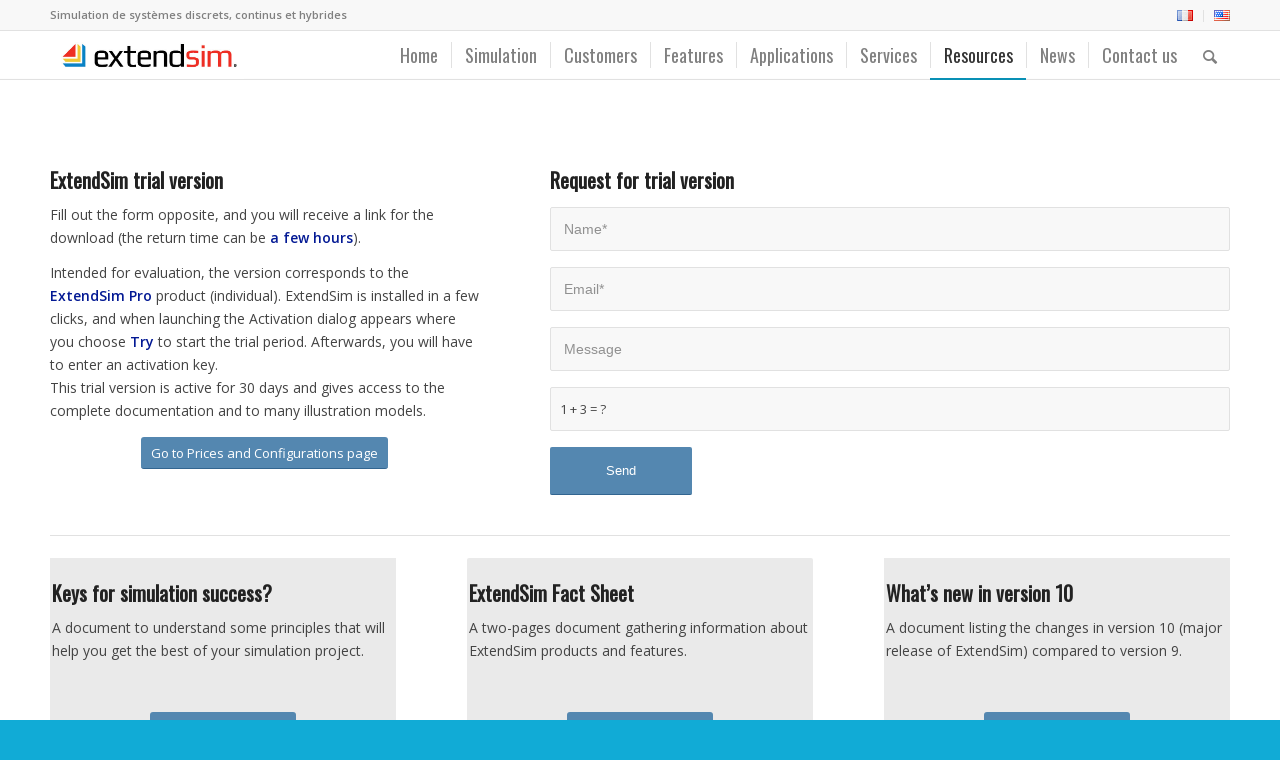

--- FILE ---
content_type: text/html; charset=UTF-8
request_url: https://extendsim.fr/en/resources/
body_size: 15976
content:
<!DOCTYPE html>
<html dir="ltr" lang="en-US" class="html_stretched responsive av-preloader-disabled  html_header_top html_logo_left html_main_nav_header html_menu_right html_custom html_header_sticky html_header_shrinking_disabled html_header_topbar_active html_mobile_menu_phone html_header_searchicon html_content_align_center html_header_unstick_top_disabled html_header_stretch_disabled html_elegant-blog html_modern-blog html_av-overlay-side html_av-overlay-side-classic html_av-submenu-noclone html_entry_id_2278 av-cookies-no-cookie-consent av-no-preview av-default-lightbox html_text_menu_active av-mobile-menu-switch-default">
<head>
<meta charset="UTF-8" />
<meta name="robots" content="index, follow" />
<!-- mobile setting -->
<meta name="viewport" content="width=device-width, initial-scale=1">
<!-- Scripts/CSS and wp_head hook -->
<title>Resources | ExtendSim Simulation</title>
<script>window.koko_analytics = {"url":"https:\/\/extendsim.fr\/wp-admin\/admin-ajax.php?action=koko_analytics_collect","post_id":2278,"use_cookie":1,"cookie_path":"\/"};</script>
<!-- All in One SEO 4.6.1.1 - aioseo.com -->
<meta name="description" content="Technical documentation, ExtendSim Trial Version." />
<meta name="robots" content="max-image-preview:large" />
<link rel="canonical" href="https://extendsim.fr/en/resources/" />
<meta name="generator" content="All in One SEO (AIOSEO) 4.6.1.1" />
<script type="application/ld+json" class="aioseo-schema">
{"@context":"https:\/\/schema.org","@graph":[{"@type":"BreadcrumbList","@id":"https:\/\/extendsim.fr\/en\/resources\/#breadcrumblist","itemListElement":[{"@type":"ListItem","@id":"https:\/\/extendsim.fr\/#listItem","position":1,"name":"Home","item":"https:\/\/extendsim.fr\/","nextItem":"https:\/\/extendsim.fr\/en\/resources\/#listItem"},{"@type":"ListItem","@id":"https:\/\/extendsim.fr\/en\/resources\/#listItem","position":2,"name":"Resources","previousItem":"https:\/\/extendsim.fr\/#listItem"}]},{"@type":"Organization","@id":"https:\/\/extendsim.fr\/#organization","name":"1Point2","url":"https:\/\/extendsim.fr\/","contactPoint":{"@type":"ContactPoint","telephone":"+33476277785","contactType":"Customer Support"}},{"@type":"WebPage","@id":"https:\/\/extendsim.fr\/en\/resources\/#webpage","url":"https:\/\/extendsim.fr\/en\/resources\/","name":"Resources | ExtendSim Simulation","description":"Technical documentation, ExtendSim Trial Version.","inLanguage":"en-US","isPartOf":{"@id":"https:\/\/extendsim.fr\/#website"},"breadcrumb":{"@id":"https:\/\/extendsim.fr\/en\/resources\/#breadcrumblist"},"datePublished":"2021-04-14T11:47:04+02:00","dateModified":"2023-05-02T13:46:49+02:00"},{"@type":"WebSite","@id":"https:\/\/extendsim.fr\/#website","url":"https:\/\/extendsim.fr\/","name":"ExtendSim simulation de flux","description":"Dynamic Simulation applied to industry, transports and services","inLanguage":"en-US","publisher":{"@id":"https:\/\/extendsim.fr\/#organization"}}]}
</script>
<!-- All in One SEO -->
<link rel="alternate" href="https://extendsim.fr/ressources/" hreflang="fr" />
<link rel="alternate" href="https://extendsim.fr/en/resources/" hreflang="en" />
<link rel='dns-prefetch' href='//www.googletagmanager.com' />
<link rel="alternate" type="application/rss+xml" title="ExtendSim Flow Simulation &raquo; Feed" href="https://extendsim.fr/en/feed/" />
<link rel="alternate" type="application/rss+xml" title="ExtendSim Flow Simulation &raquo; Comments Feed" href="https://extendsim.fr/en/comments/feed/" />
<!-- google webfont font replacement -->
<script type='text/javascript'>
(function() {
/*	check if webfonts are disabled by user setting via cookie - or user must opt in.	*/
var html = document.getElementsByTagName('html')[0];
var cookie_check = html.className.indexOf('av-cookies-needs-opt-in') >= 0 || html.className.indexOf('av-cookies-can-opt-out') >= 0;
var allow_continue = true;
var silent_accept_cookie = html.className.indexOf('av-cookies-user-silent-accept') >= 0;
if( cookie_check && ! silent_accept_cookie )
{
if( ! document.cookie.match(/aviaCookieConsent/) || html.className.indexOf('av-cookies-session-refused') >= 0 )
{
allow_continue = false;
}
else
{
if( ! document.cookie.match(/aviaPrivacyRefuseCookiesHideBar/) )
{
allow_continue = false;
}
else if( ! document.cookie.match(/aviaPrivacyEssentialCookiesEnabled/) )
{
allow_continue = false;
}
else if( document.cookie.match(/aviaPrivacyGoogleWebfontsDisabled/) )
{
allow_continue = false;
}
}
}
if( allow_continue )
{
var f = document.createElement('link');
f.type 	= 'text/css';
f.rel 	= 'stylesheet';
f.href 	= 'https://fonts.googleapis.com/css?family=Open+Sans:400,600%7COswald&display=auto';
f.id 	= 'avia-google-webfont';
document.getElementsByTagName('head')[0].appendChild(f);
}
})();
</script>
<!-- <link rel='stylesheet' id='wp-block-library-css' href='https://extendsim.fr/wp-includes/css/dist/block-library/style.min.css?ver=6.5.3' type='text/css' media='all' /> -->
<link rel="stylesheet" type="text/css" href="//extendsim.fr/wp-content/cache/wpfc-minified/eql5deuk/648tt.css" media="all"/>
<style id='global-styles-inline-css' type='text/css'>
body{--wp--preset--color--black: #000000;--wp--preset--color--cyan-bluish-gray: #abb8c3;--wp--preset--color--white: #ffffff;--wp--preset--color--pale-pink: #f78da7;--wp--preset--color--vivid-red: #cf2e2e;--wp--preset--color--luminous-vivid-orange: #ff6900;--wp--preset--color--luminous-vivid-amber: #fcb900;--wp--preset--color--light-green-cyan: #7bdcb5;--wp--preset--color--vivid-green-cyan: #00d084;--wp--preset--color--pale-cyan-blue: #8ed1fc;--wp--preset--color--vivid-cyan-blue: #0693e3;--wp--preset--color--vivid-purple: #9b51e0;--wp--preset--color--metallic-red: #b02b2c;--wp--preset--color--maximum-yellow-red: #edae44;--wp--preset--color--yellow-sun: #eeee22;--wp--preset--color--palm-leaf: #83a846;--wp--preset--color--aero: #7bb0e7;--wp--preset--color--old-lavender: #745f7e;--wp--preset--color--steel-teal: #5f8789;--wp--preset--color--raspberry-pink: #d65799;--wp--preset--color--medium-turquoise: #4ecac2;--wp--preset--gradient--vivid-cyan-blue-to-vivid-purple: linear-gradient(135deg,rgba(6,147,227,1) 0%,rgb(155,81,224) 100%);--wp--preset--gradient--light-green-cyan-to-vivid-green-cyan: linear-gradient(135deg,rgb(122,220,180) 0%,rgb(0,208,130) 100%);--wp--preset--gradient--luminous-vivid-amber-to-luminous-vivid-orange: linear-gradient(135deg,rgba(252,185,0,1) 0%,rgba(255,105,0,1) 100%);--wp--preset--gradient--luminous-vivid-orange-to-vivid-red: linear-gradient(135deg,rgba(255,105,0,1) 0%,rgb(207,46,46) 100%);--wp--preset--gradient--very-light-gray-to-cyan-bluish-gray: linear-gradient(135deg,rgb(238,238,238) 0%,rgb(169,184,195) 100%);--wp--preset--gradient--cool-to-warm-spectrum: linear-gradient(135deg,rgb(74,234,220) 0%,rgb(151,120,209) 20%,rgb(207,42,186) 40%,rgb(238,44,130) 60%,rgb(251,105,98) 80%,rgb(254,248,76) 100%);--wp--preset--gradient--blush-light-purple: linear-gradient(135deg,rgb(255,206,236) 0%,rgb(152,150,240) 100%);--wp--preset--gradient--blush-bordeaux: linear-gradient(135deg,rgb(254,205,165) 0%,rgb(254,45,45) 50%,rgb(107,0,62) 100%);--wp--preset--gradient--luminous-dusk: linear-gradient(135deg,rgb(255,203,112) 0%,rgb(199,81,192) 50%,rgb(65,88,208) 100%);--wp--preset--gradient--pale-ocean: linear-gradient(135deg,rgb(255,245,203) 0%,rgb(182,227,212) 50%,rgb(51,167,181) 100%);--wp--preset--gradient--electric-grass: linear-gradient(135deg,rgb(202,248,128) 0%,rgb(113,206,126) 100%);--wp--preset--gradient--midnight: linear-gradient(135deg,rgb(2,3,129) 0%,rgb(40,116,252) 100%);--wp--preset--font-size--small: 1rem;--wp--preset--font-size--medium: 1.125rem;--wp--preset--font-size--large: 1.75rem;--wp--preset--font-size--x-large: clamp(1.75rem, 3vw, 2.25rem);--wp--preset--spacing--20: 0.44rem;--wp--preset--spacing--30: 0.67rem;--wp--preset--spacing--40: 1rem;--wp--preset--spacing--50: 1.5rem;--wp--preset--spacing--60: 2.25rem;--wp--preset--spacing--70: 3.38rem;--wp--preset--spacing--80: 5.06rem;--wp--preset--shadow--natural: 6px 6px 9px rgba(0, 0, 0, 0.2);--wp--preset--shadow--deep: 12px 12px 50px rgba(0, 0, 0, 0.4);--wp--preset--shadow--sharp: 6px 6px 0px rgba(0, 0, 0, 0.2);--wp--preset--shadow--outlined: 6px 6px 0px -3px rgba(255, 255, 255, 1), 6px 6px rgba(0, 0, 0, 1);--wp--preset--shadow--crisp: 6px 6px 0px rgba(0, 0, 0, 1);}body { margin: 0;--wp--style--global--content-size: 800px;--wp--style--global--wide-size: 1130px; }.wp-site-blocks > .alignleft { float: left; margin-right: 2em; }.wp-site-blocks > .alignright { float: right; margin-left: 2em; }.wp-site-blocks > .aligncenter { justify-content: center; margin-left: auto; margin-right: auto; }:where(.is-layout-flex){gap: 0.5em;}:where(.is-layout-grid){gap: 0.5em;}body .is-layout-flow > .alignleft{float: left;margin-inline-start: 0;margin-inline-end: 2em;}body .is-layout-flow > .alignright{float: right;margin-inline-start: 2em;margin-inline-end: 0;}body .is-layout-flow > .aligncenter{margin-left: auto !important;margin-right: auto !important;}body .is-layout-constrained > .alignleft{float: left;margin-inline-start: 0;margin-inline-end: 2em;}body .is-layout-constrained > .alignright{float: right;margin-inline-start: 2em;margin-inline-end: 0;}body .is-layout-constrained > .aligncenter{margin-left: auto !important;margin-right: auto !important;}body .is-layout-constrained > :where(:not(.alignleft):not(.alignright):not(.alignfull)){max-width: var(--wp--style--global--content-size);margin-left: auto !important;margin-right: auto !important;}body .is-layout-constrained > .alignwide{max-width: var(--wp--style--global--wide-size);}body .is-layout-flex{display: flex;}body .is-layout-flex{flex-wrap: wrap;align-items: center;}body .is-layout-flex > *{margin: 0;}body .is-layout-grid{display: grid;}body .is-layout-grid > *{margin: 0;}body{padding-top: 0px;padding-right: 0px;padding-bottom: 0px;padding-left: 0px;}a:where(:not(.wp-element-button)){text-decoration: underline;}.wp-element-button, .wp-block-button__link{background-color: #32373c;border-width: 0;color: #fff;font-family: inherit;font-size: inherit;line-height: inherit;padding: calc(0.667em + 2px) calc(1.333em + 2px);text-decoration: none;}.has-black-color{color: var(--wp--preset--color--black) !important;}.has-cyan-bluish-gray-color{color: var(--wp--preset--color--cyan-bluish-gray) !important;}.has-white-color{color: var(--wp--preset--color--white) !important;}.has-pale-pink-color{color: var(--wp--preset--color--pale-pink) !important;}.has-vivid-red-color{color: var(--wp--preset--color--vivid-red) !important;}.has-luminous-vivid-orange-color{color: var(--wp--preset--color--luminous-vivid-orange) !important;}.has-luminous-vivid-amber-color{color: var(--wp--preset--color--luminous-vivid-amber) !important;}.has-light-green-cyan-color{color: var(--wp--preset--color--light-green-cyan) !important;}.has-vivid-green-cyan-color{color: var(--wp--preset--color--vivid-green-cyan) !important;}.has-pale-cyan-blue-color{color: var(--wp--preset--color--pale-cyan-blue) !important;}.has-vivid-cyan-blue-color{color: var(--wp--preset--color--vivid-cyan-blue) !important;}.has-vivid-purple-color{color: var(--wp--preset--color--vivid-purple) !important;}.has-metallic-red-color{color: var(--wp--preset--color--metallic-red) !important;}.has-maximum-yellow-red-color{color: var(--wp--preset--color--maximum-yellow-red) !important;}.has-yellow-sun-color{color: var(--wp--preset--color--yellow-sun) !important;}.has-palm-leaf-color{color: var(--wp--preset--color--palm-leaf) !important;}.has-aero-color{color: var(--wp--preset--color--aero) !important;}.has-old-lavender-color{color: var(--wp--preset--color--old-lavender) !important;}.has-steel-teal-color{color: var(--wp--preset--color--steel-teal) !important;}.has-raspberry-pink-color{color: var(--wp--preset--color--raspberry-pink) !important;}.has-medium-turquoise-color{color: var(--wp--preset--color--medium-turquoise) !important;}.has-black-background-color{background-color: var(--wp--preset--color--black) !important;}.has-cyan-bluish-gray-background-color{background-color: var(--wp--preset--color--cyan-bluish-gray) !important;}.has-white-background-color{background-color: var(--wp--preset--color--white) !important;}.has-pale-pink-background-color{background-color: var(--wp--preset--color--pale-pink) !important;}.has-vivid-red-background-color{background-color: var(--wp--preset--color--vivid-red) !important;}.has-luminous-vivid-orange-background-color{background-color: var(--wp--preset--color--luminous-vivid-orange) !important;}.has-luminous-vivid-amber-background-color{background-color: var(--wp--preset--color--luminous-vivid-amber) !important;}.has-light-green-cyan-background-color{background-color: var(--wp--preset--color--light-green-cyan) !important;}.has-vivid-green-cyan-background-color{background-color: var(--wp--preset--color--vivid-green-cyan) !important;}.has-pale-cyan-blue-background-color{background-color: var(--wp--preset--color--pale-cyan-blue) !important;}.has-vivid-cyan-blue-background-color{background-color: var(--wp--preset--color--vivid-cyan-blue) !important;}.has-vivid-purple-background-color{background-color: var(--wp--preset--color--vivid-purple) !important;}.has-metallic-red-background-color{background-color: var(--wp--preset--color--metallic-red) !important;}.has-maximum-yellow-red-background-color{background-color: var(--wp--preset--color--maximum-yellow-red) !important;}.has-yellow-sun-background-color{background-color: var(--wp--preset--color--yellow-sun) !important;}.has-palm-leaf-background-color{background-color: var(--wp--preset--color--palm-leaf) !important;}.has-aero-background-color{background-color: var(--wp--preset--color--aero) !important;}.has-old-lavender-background-color{background-color: var(--wp--preset--color--old-lavender) !important;}.has-steel-teal-background-color{background-color: var(--wp--preset--color--steel-teal) !important;}.has-raspberry-pink-background-color{background-color: var(--wp--preset--color--raspberry-pink) !important;}.has-medium-turquoise-background-color{background-color: var(--wp--preset--color--medium-turquoise) !important;}.has-black-border-color{border-color: var(--wp--preset--color--black) !important;}.has-cyan-bluish-gray-border-color{border-color: var(--wp--preset--color--cyan-bluish-gray) !important;}.has-white-border-color{border-color: var(--wp--preset--color--white) !important;}.has-pale-pink-border-color{border-color: var(--wp--preset--color--pale-pink) !important;}.has-vivid-red-border-color{border-color: var(--wp--preset--color--vivid-red) !important;}.has-luminous-vivid-orange-border-color{border-color: var(--wp--preset--color--luminous-vivid-orange) !important;}.has-luminous-vivid-amber-border-color{border-color: var(--wp--preset--color--luminous-vivid-amber) !important;}.has-light-green-cyan-border-color{border-color: var(--wp--preset--color--light-green-cyan) !important;}.has-vivid-green-cyan-border-color{border-color: var(--wp--preset--color--vivid-green-cyan) !important;}.has-pale-cyan-blue-border-color{border-color: var(--wp--preset--color--pale-cyan-blue) !important;}.has-vivid-cyan-blue-border-color{border-color: var(--wp--preset--color--vivid-cyan-blue) !important;}.has-vivid-purple-border-color{border-color: var(--wp--preset--color--vivid-purple) !important;}.has-metallic-red-border-color{border-color: var(--wp--preset--color--metallic-red) !important;}.has-maximum-yellow-red-border-color{border-color: var(--wp--preset--color--maximum-yellow-red) !important;}.has-yellow-sun-border-color{border-color: var(--wp--preset--color--yellow-sun) !important;}.has-palm-leaf-border-color{border-color: var(--wp--preset--color--palm-leaf) !important;}.has-aero-border-color{border-color: var(--wp--preset--color--aero) !important;}.has-old-lavender-border-color{border-color: var(--wp--preset--color--old-lavender) !important;}.has-steel-teal-border-color{border-color: var(--wp--preset--color--steel-teal) !important;}.has-raspberry-pink-border-color{border-color: var(--wp--preset--color--raspberry-pink) !important;}.has-medium-turquoise-border-color{border-color: var(--wp--preset--color--medium-turquoise) !important;}.has-vivid-cyan-blue-to-vivid-purple-gradient-background{background: var(--wp--preset--gradient--vivid-cyan-blue-to-vivid-purple) !important;}.has-light-green-cyan-to-vivid-green-cyan-gradient-background{background: var(--wp--preset--gradient--light-green-cyan-to-vivid-green-cyan) !important;}.has-luminous-vivid-amber-to-luminous-vivid-orange-gradient-background{background: var(--wp--preset--gradient--luminous-vivid-amber-to-luminous-vivid-orange) !important;}.has-luminous-vivid-orange-to-vivid-red-gradient-background{background: var(--wp--preset--gradient--luminous-vivid-orange-to-vivid-red) !important;}.has-very-light-gray-to-cyan-bluish-gray-gradient-background{background: var(--wp--preset--gradient--very-light-gray-to-cyan-bluish-gray) !important;}.has-cool-to-warm-spectrum-gradient-background{background: var(--wp--preset--gradient--cool-to-warm-spectrum) !important;}.has-blush-light-purple-gradient-background{background: var(--wp--preset--gradient--blush-light-purple) !important;}.has-blush-bordeaux-gradient-background{background: var(--wp--preset--gradient--blush-bordeaux) !important;}.has-luminous-dusk-gradient-background{background: var(--wp--preset--gradient--luminous-dusk) !important;}.has-pale-ocean-gradient-background{background: var(--wp--preset--gradient--pale-ocean) !important;}.has-electric-grass-gradient-background{background: var(--wp--preset--gradient--electric-grass) !important;}.has-midnight-gradient-background{background: var(--wp--preset--gradient--midnight) !important;}.has-small-font-size{font-size: var(--wp--preset--font-size--small) !important;}.has-medium-font-size{font-size: var(--wp--preset--font-size--medium) !important;}.has-large-font-size{font-size: var(--wp--preset--font-size--large) !important;}.has-x-large-font-size{font-size: var(--wp--preset--font-size--x-large) !important;}
.wp-block-navigation a:where(:not(.wp-element-button)){color: inherit;}
:where(.wp-block-post-template.is-layout-flex){gap: 1.25em;}:where(.wp-block-post-template.is-layout-grid){gap: 1.25em;}
:where(.wp-block-columns.is-layout-flex){gap: 2em;}:where(.wp-block-columns.is-layout-grid){gap: 2em;}
.wp-block-pullquote{font-size: 1.5em;line-height: 1.6;}
</style>
<!-- <link rel='stylesheet' id='parent-style-css' href='https://extendsim.fr/wp-content/themes/enfold/style.css?ver=6.5.3' type='text/css' media='all' /> -->
<!-- <link rel='stylesheet' id='avia-merged-styles-css' href='https://extendsim.fr/wp-content/uploads/dynamic_avia/avia-merged-styles-3968e1bff204d8be4195cde4c4047069---65d4983d9bc4d.css' type='text/css' media='all' /> -->
<!-- <link rel='stylesheet' id='avia-single-post-2278-css' href='https://extendsim.fr/wp-content/uploads/dynamic_avia/avia_posts_css/post-2278.css?ver=ver-1708616273' type='text/css' media='all' /> -->
<link rel="stylesheet" type="text/css" href="//extendsim.fr/wp-content/cache/wpfc-minified/mcj8tgvs/64qf9.css" media="all"/>
<script src='//extendsim.fr/wp-content/cache/wpfc-minified/kad7fw8q/648tt.js' type="text/javascript"></script>
<!-- <script type="text/javascript" src="https://extendsim.fr/wp-includes/js/jquery/jquery.min.js?ver=3.7.1" id="jquery-core-js"></script> -->
<!-- <script type="text/javascript" src="https://extendsim.fr/wp-includes/js/jquery/jquery-migrate.min.js?ver=3.4.1" id="jquery-migrate-js"></script> -->
<!-- <script type="text/javascript" async src="https://extendsim.fr/wp-content/plugins/burst-statistics/helpers/timeme/timeme.min.js?ver=1.6.1" id="burst-timeme-js"></script> -->
<script type="text/javascript" id="burst-js-extra">
/* <![CDATA[ */
var burst = {"page_id":"2278","cookie_retention_days":"30","beacon_url":"https:\/\/extendsim.fr\/wp-content\/plugins\/burst-statistics\/endpoint.php","options":{"beacon_enabled":1,"enable_cookieless_tracking":0,"enable_turbo_mode":0,"do_not_track":0},"goals":[],"goals_script_url":"https:\/\/extendsim.fr\/wp-content\/plugins\/burst-statistics\/\/assets\/js\/build\/burst-goals.js?v=1.6.1"};
/* ]]> */
</script>
<script src='//extendsim.fr/wp-content/cache/wpfc-minified/l240uzfg/648tt.js' type="text/javascript"></script>
<!-- <script type="text/javascript" async src="https://extendsim.fr/wp-content/plugins/burst-statistics/assets/js/build/burst.min.js?ver=1.6.1" id="burst-js"></script> -->
<!-- <script type="text/javascript" src="https://extendsim.fr/wp-content/uploads/dynamic_avia/avia-head-scripts-f784ae99816c4feadc3e3960451fd62a---65d4983daaab0.js" id="avia-head-scripts-js"></script> -->
<link rel="https://api.w.org/" href="https://extendsim.fr/wp-json/" /><link rel="alternate" type="application/json" href="https://extendsim.fr/wp-json/wp/v2/pages/2278" /><link rel="EditURI" type="application/rsd+xml" title="RSD" href="https://extendsim.fr/xmlrpc.php?rsd" />
<meta name="generator" content="WordPress 6.5.3" />
<link rel='shortlink' href='https://extendsim.fr/?p=2278' />
<link rel="alternate" type="application/json+oembed" href="https://extendsim.fr/wp-json/oembed/1.0/embed?url=https%3A%2F%2Fextendsim.fr%2Fen%2Fresources%2F" />
<link rel="alternate" type="text/xml+oembed" href="https://extendsim.fr/wp-json/oembed/1.0/embed?url=https%3A%2F%2Fextendsim.fr%2Fen%2Fresources%2F&#038;format=xml" />
<meta name="generator" content="Site Kit by Google 1.125.0" />		<script>
( function() {
window.onpageshow = function( event ) {
// Defined window.wpforms means that a form exists on a page.
// If so and back/forward button has been clicked,
// force reload a page to prevent the submit button state stuck.
if ( typeof window.wpforms !== 'undefined' && event.persisted ) {
window.location.reload();
}
};
}() );
</script>
<link rel="profile" href="http://gmpg.org/xfn/11" />
<link rel="alternate" type="application/rss+xml" title="ExtendSim Flow Simulation RSS2 Feed" href="https://extendsim.fr/en/feed/" />
<link rel="pingback" href="https://extendsim.fr/xmlrpc.php" />
<style type='text/css' media='screen'>
#top #header_main > .container, #top #header_main > .container .main_menu  .av-main-nav > li > a, #top #header_main #menu-item-shop .cart_dropdown_link{ height:48px; line-height: 48px; }
.html_top_nav_header .av-logo-container{ height:48px;  }
.html_header_top.html_header_sticky #top #wrap_all #main{ padding-top:78px; } 
</style>
<!--[if lt IE 9]><script src="https://extendsim.fr/wp-content/themes/enfold/js/html5shiv.js"></script><![endif]-->
<link rel="icon" href="https://extendsim.fr/wp-content/uploads/2021/02/ExtendSim10-icon32x32.png" type="image/png">
<!-- To speed up the rendering and to display the site as fast as possible to the user we include some styles and scripts for above the fold content inline -->
<script type="text/javascript">'use strict';var avia_is_mobile=!1;if(/Android|webOS|iPhone|iPad|iPod|BlackBerry|IEMobile|Opera Mini/i.test(navigator.userAgent)&&'ontouchstart' in document.documentElement){avia_is_mobile=!0;document.documentElement.className+=' avia_mobile '}
else{document.documentElement.className+=' avia_desktop '};document.documentElement.className+=' js_active ';(function(){var e=['-webkit-','-moz-','-ms-',''],n='',o=!1,a=!1;for(var t in e){if(e[t]+'transform' in document.documentElement.style){o=!0;n=e[t]+'transform'};if(e[t]+'perspective' in document.documentElement.style){a=!0}};if(o){document.documentElement.className+=' avia_transform '};if(a){document.documentElement.className+=' avia_transform3d '};if(typeof document.getElementsByClassName=='function'&&typeof document.documentElement.getBoundingClientRect=='function'&&avia_is_mobile==!1){if(n&&window.innerHeight>0){setTimeout(function(){var e=0,o={},a=0,t=document.getElementsByClassName('av-parallax'),i=window.pageYOffset||document.documentElement.scrollTop;for(e=0;e<t.length;e++){t[e].style.top='0px';o=t[e].getBoundingClientRect();a=Math.ceil((window.innerHeight+i-o.top)*0.3);t[e].style[n]='translate(0px, '+a+'px)';t[e].style.top='auto';t[e].className+=' enabled-parallax '}},50)}}})();</script><link rel="icon" href="https://extendsim.fr/wp-content/uploads/2021/02/ExtendSim10-icon64x64-36x36.png" sizes="32x32" />
<link rel="icon" href="https://extendsim.fr/wp-content/uploads/2021/02/ExtendSim10-icon64x64.png" sizes="192x192" />
<link rel="apple-touch-icon" href="https://extendsim.fr/wp-content/uploads/2021/02/ExtendSim10-icon64x64.png" />
<meta name="msapplication-TileImage" content="https://extendsim.fr/wp-content/uploads/2021/02/ExtendSim10-icon64x64.png" />
<style type="text/css" id="wp-custom-css">
/* ------------------------------
BLOC D'INTRODUCTION
--------------------------------*/
.introduction-colonne{
padding: 12px;
margin-bottom: 20px;
border-top-left-radius: 20px !important;
background: url(https://extendsim.fr/wp-content/uploads/2021/03/ExtendSim10-icon32x32) bottom right no-repeat,rgba(133,185,226,0.94);
border-bottom: 1px solid #0B82C6!important;
}
.introduction-titre h1,
.introduction-titre h2{
color: white;
text-align: center;
}
/* ------------------------------
Diminuer un peu l'espacement entre les sections de l'accueil
--------------------------------*/
div.av-content-full {
padding-top: 40px;
}
body .column-top-margin {
margin-top: 0px;
}
div.avia-smallarrow-slider-heading  {
display: none !important;
}
/* ------------------------------
Logos clients dans la page d'accueil
--------------------------------*/
/* Espacer */
#top .avia-logo-element-container .slide-entry {
padding-right: 32px;
}
/*--------------------------------
Secteurs de la page d'accueil
---------------------------------*/
/* Centrer le titre */
#top #main .av-masonry-entry .av-masonry-entry-title.entry-title  {	
//color: #242424; /* Apply the !important rule if the titles color do not change*/
font-weight:200;
color: #444444;
text-align: center;
}
/* Fond du titre */
#top .av-masonry-entry.isotope-item figcaption,
#top .av-masonry-entry.isotope-item .avia-arrow {
background: white;
}
/* Cacher la date */
#top span.av-masonry-date { display: none; }
/* ------------------------------
Bouton Points Forts
--------------------------------*/
#pointsforts-bouton span{
font-size: 15px!important;
}
/* ------------------------------
Témoignages de nos clients
--------------------------------*/
/* Image */
.avia-testimonial-image{
height: 120px !important;
width: 120px !important;
background-repeat: no-repeat;
border-radius: 0px;
}
/* Signature */
.avia-testimonial-name{
display: none;
}
/* ------------------------------
Barre latérale des applications
--------------------------------*/
.news-time {
display: none;
}		</style>
<style type="text/css">
@font-face {font-family: 'entypo-fontello'; font-weight: normal; font-style: normal; font-display: auto;
src: url('https://extendsim.fr/wp-content/themes/enfold/config-templatebuilder/avia-template-builder/assets/fonts/entypo-fontello.woff2') format('woff2'),
url('https://extendsim.fr/wp-content/themes/enfold/config-templatebuilder/avia-template-builder/assets/fonts/entypo-fontello.woff') format('woff'),
url('https://extendsim.fr/wp-content/themes/enfold/config-templatebuilder/avia-template-builder/assets/fonts/entypo-fontello.ttf') format('truetype'),
url('https://extendsim.fr/wp-content/themes/enfold/config-templatebuilder/avia-template-builder/assets/fonts/entypo-fontello.svg#entypo-fontello') format('svg'),
url('https://extendsim.fr/wp-content/themes/enfold/config-templatebuilder/avia-template-builder/assets/fonts/entypo-fontello.eot'),
url('https://extendsim.fr/wp-content/themes/enfold/config-templatebuilder/avia-template-builder/assets/fonts/entypo-fontello.eot?#iefix') format('embedded-opentype');
} #top .avia-font-entypo-fontello, body .avia-font-entypo-fontello, html body [data-av_iconfont='entypo-fontello']:before{ font-family: 'entypo-fontello'; }
</style>
<!--
Debugging Info for Theme support: 
Theme: Enfold
Version: 5.6.8
Installed: enfold
AviaFramework Version: 5.6
AviaBuilder Version: 5.3
aviaElementManager Version: 1.0.1
- - - - - - - - - - -
ChildTheme: Enfold Child
ChildTheme Version: 1.0.0
ChildTheme Installed: enfold
- - - - - - - - - - -
ML:512-PU:100-PLA:10
WP:6.5.3
Compress: CSS:all theme files - JS:all theme files
Updates: disabled
PLAu:10
--><style id="wpforms-css-vars-root">
:root {
--wpforms-field-border-radius: 3px;
--wpforms-field-border-style: solid;
--wpforms-field-border-size: 1px;
--wpforms-field-background-color: #ffffff;
--wpforms-field-border-color: rgba( 0, 0, 0, 0.25 );
--wpforms-field-border-color-spare: rgba( 0, 0, 0, 0.25 );
--wpforms-field-text-color: rgba( 0, 0, 0, 0.7 );
--wpforms-field-menu-color: #ffffff;
--wpforms-label-color: rgba( 0, 0, 0, 0.85 );
--wpforms-label-sublabel-color: rgba( 0, 0, 0, 0.55 );
--wpforms-label-error-color: #d63637;
--wpforms-button-border-radius: 3px;
--wpforms-button-border-style: none;
--wpforms-button-border-size: 1px;
--wpforms-button-background-color: #066aab;
--wpforms-button-border-color: #066aab;
--wpforms-button-text-color: #ffffff;
--wpforms-page-break-color: #066aab;
--wpforms-background-image: none;
--wpforms-background-position: center center;
--wpforms-background-repeat: no-repeat;
--wpforms-background-size: cover;
--wpforms-background-width: 100px;
--wpforms-background-height: 100px;
--wpforms-background-color: rgba( 0, 0, 0, 0 );
--wpforms-background-url: none;
--wpforms-container-padding: 0px;
--wpforms-container-border-style: none;
--wpforms-container-border-width: 1px;
--wpforms-container-border-color: #000000;
--wpforms-container-border-radius: 3px;
--wpforms-field-size-input-height: 43px;
--wpforms-field-size-input-spacing: 15px;
--wpforms-field-size-font-size: 16px;
--wpforms-field-size-line-height: 19px;
--wpforms-field-size-padding-h: 14px;
--wpforms-field-size-checkbox-size: 16px;
--wpforms-field-size-sublabel-spacing: 5px;
--wpforms-field-size-icon-size: 1;
--wpforms-label-size-font-size: 16px;
--wpforms-label-size-line-height: 19px;
--wpforms-label-size-sublabel-font-size: 14px;
--wpforms-label-size-sublabel-line-height: 17px;
--wpforms-button-size-font-size: 17px;
--wpforms-button-size-height: 41px;
--wpforms-button-size-padding-h: 15px;
--wpforms-button-size-margin-top: 10px;
--wpforms-container-shadow-size-box-shadow: none;
}
</style>
</head>
<body id="top" class="page-template-default page page-id-2278 stretched rtl_columns av-curtain-numeric open_sans  avia-responsive-images-support av-recaptcha-enabled av-google-badge-hide" itemscope="itemscope" itemtype="https://schema.org/WebPage" >
<div id='wrap_all'>
<header id='header' class='all_colors header_color light_bg_color  av_header_top av_logo_left av_main_nav_header av_menu_right av_custom av_header_sticky av_header_shrinking_disabled av_header_stretch_disabled av_mobile_menu_phone av_header_searchicon av_header_unstick_top_disabled av_seperator_small_border av_bottom_nav_disabled ' data-av_shrink_factor='50' role="banner" itemscope="itemscope" itemtype="https://schema.org/WPHeader" >
<div id='header_meta' class='container_wrap container_wrap_meta  av_secondary_right av_extra_header_active av_phone_active_left av_entry_id_2278'>
<div class='container'>
<nav class='sub_menu'  role="navigation" itemscope="itemscope" itemtype="https://schema.org/SiteNavigationElement" ><ul role="menu" class="menu" id="avia2-menu"><li role="menuitem" id="menu-item-1119-fr" class="lang-item lang-item-9 lang-item-fr lang-item-first menu-item menu-item-type-custom menu-item-object-custom menu-item-1119-fr"><a href="https://extendsim.fr/ressources/" hreflang="fr-FR" lang="fr-FR"><img src="[data-uri]" alt="Français" width="16" height="11" style="width: 16px; height: 11px;" /></a></li>
<li role="menuitem" id="menu-item-1119-en" class="lang-item lang-item-12 lang-item-en current-lang menu-item menu-item-type-custom menu-item-object-custom menu-item-1119-en"><a href="https://extendsim.fr/en/resources/" hreflang="en-US" lang="en-US"><img src="[data-uri]" alt="English" width="16" height="11" style="width: 16px; height: 11px;" /></a></li>
</ul></nav><div class='phone-info with_nav'><div>Simulation de systèmes discrets, continus et hybrides</div></div>			      </div>
</div>
<div  id='header_main' class='container_wrap container_wrap_logo'>
<div class='container av-logo-container'><div class='inner-container'><span class='logo avia-standard-logo'><a href='https://extendsim.fr/en/home/' class='' aria-label='ExtendSim10-logo' title='ExtendSim10-logo'><img src="https://extendsim.fr/wp-content/uploads/2021/02/ExtendSim10-logo.jpg" srcset="https://extendsim.fr/wp-content/uploads/2021/02/ExtendSim10-logo.jpg 690w, https://extendsim.fr/wp-content/uploads/2021/02/ExtendSim10-logo-300x74.jpg 300w" sizes="(max-width: 690px) 100vw, 690px" height="100" width="300" alt='ExtendSim Flow Simulation' title='ExtendSim10-logo' /></a></span><nav class='main_menu' data-selectname='Select a page'  role="navigation" itemscope="itemscope" itemtype="https://schema.org/SiteNavigationElement" ><div class="avia-menu av-main-nav-wrap"><ul role="menu" class="menu av-main-nav" id="avia-menu"><li role="menuitem" id="menu-item-1111" class="menu-item menu-item-type-post_type menu-item-object-page menu-item-top-level menu-item-top-level-1"><a href="https://extendsim.fr/en/home/" itemprop="url" tabindex="0"><span class="avia-bullet"></span><span class="avia-menu-text">Home</span><span class="avia-menu-fx"><span class="avia-arrow-wrap"><span class="avia-arrow"></span></span></span></a></li>
<li role="menuitem" id="menu-item-1110" class="menu-item menu-item-type-post_type menu-item-object-page menu-item-top-level menu-item-top-level-2"><a href="https://extendsim.fr/en/simulation-2/" itemprop="url" tabindex="0"><span class="avia-bullet"></span><span class="avia-menu-text">Simulation</span><span class="avia-menu-fx"><span class="avia-arrow-wrap"><span class="avia-arrow"></span></span></span></a></li>
<li role="menuitem" id="menu-item-2288" class="menu-item menu-item-type-post_type menu-item-object-page menu-item-top-level menu-item-top-level-3"><a href="https://extendsim.fr/en/our-clients/" itemprop="url" tabindex="0"><span class="avia-bullet"></span><span class="avia-menu-text">Customers</span><span class="avia-menu-fx"><span class="avia-arrow-wrap"><span class="avia-arrow"></span></span></span></a></li>
<li role="menuitem" id="menu-item-1117" class="menu-item menu-item-type-post_type menu-item-object-page menu-item-top-level menu-item-top-level-4"><a href="https://extendsim.fr/en/features/" itemprop="url" tabindex="0"><span class="avia-bullet"></span><span class="avia-menu-text">Features</span><span class="avia-menu-fx"><span class="avia-arrow-wrap"><span class="avia-arrow"></span></span></span></a></li>
<li role="menuitem" id="menu-item-1160" class="menu-item menu-item-type-post_type menu-item-object-page menu-item-top-level menu-item-top-level-5"><a href="https://extendsim.fr/en/applications-us/" itemprop="url" tabindex="0"><span class="avia-bullet"></span><span class="avia-menu-text">Applications</span><span class="avia-menu-fx"><span class="avia-arrow-wrap"><span class="avia-arrow"></span></span></span></a></li>
<li role="menuitem" id="menu-item-2302" class="menu-item menu-item-type-post_type menu-item-object-page menu-item-mega-parent  menu-item-top-level menu-item-top-level-6"><a href="https://extendsim.fr/en/services/" itemprop="url" tabindex="0"><span class="avia-bullet"></span><span class="avia-menu-text">Services</span><span class="avia-menu-fx"><span class="avia-arrow-wrap"><span class="avia-arrow"></span></span></span></a></li>
<li role="menuitem" id="menu-item-2286" class="menu-item menu-item-type-post_type menu-item-object-page current-menu-item page_item page-item-2278 current_page_item menu-item-top-level menu-item-top-level-7"><a href="https://extendsim.fr/en/resources/" itemprop="url" tabindex="0"><span class="avia-bullet"></span><span class="avia-menu-text">Resources</span><span class="avia-menu-fx"><span class="avia-arrow-wrap"><span class="avia-arrow"></span></span></span></a></li>
<li role="menuitem" id="menu-item-2285" class="menu-item menu-item-type-post_type menu-item-object-page menu-item-top-level menu-item-top-level-8"><a href="https://extendsim.fr/en/news/" itemprop="url" tabindex="0"><span class="avia-bullet"></span><span class="avia-menu-text">News</span><span class="avia-menu-fx"><span class="avia-arrow-wrap"><span class="avia-arrow"></span></span></span></a></li>
<li role="menuitem" id="menu-item-2284" class="menu-item menu-item-type-post_type menu-item-object-page menu-item-top-level menu-item-top-level-9"><a href="https://extendsim.fr/en/contact-us/" itemprop="url" tabindex="0"><span class="avia-bullet"></span><span class="avia-menu-text">Contact us</span><span class="avia-menu-fx"><span class="avia-arrow-wrap"><span class="avia-arrow"></span></span></span></a></li>
<li id="menu-item-search" class="noMobile menu-item menu-item-search-dropdown menu-item-avia-special" role="menuitem"><a aria-label="Search" href="?s=" rel="nofollow" data-avia-search-tooltip="
&lt;form role=&quot;search&quot; action=&quot;https://extendsim.fr/en/&quot; id=&quot;searchform&quot; method=&quot;get&quot; class=&quot;&quot;&gt;
&lt;div&gt;
&lt;input type=&quot;submit&quot; value=&quot;&quot; id=&quot;searchsubmit&quot; class=&quot;button avia-font-entypo-fontello&quot; /&gt;
&lt;input type=&quot;text&quot; id=&quot;s&quot; name=&quot;s&quot; value=&quot;&quot; placeholder=&#039;Search&#039; /&gt;
&lt;/div&gt;
&lt;/form&gt;
" aria-hidden='false' data-av_icon='' data-av_iconfont='entypo-fontello'><span class="avia_hidden_link_text">Search</span></a></li><li class="av-burger-menu-main menu-item-avia-special " role="menuitem">
<a href="#" aria-label="Menu" aria-hidden="false">
<span class="av-hamburger av-hamburger--spin av-js-hamburger">
<span class="av-hamburger-box">
<span class="av-hamburger-inner"></span>
<strong>Menu</strong>
</span>
</span>
<span class="avia_hidden_link_text">Menu</span>
</a>
</li></ul></div></nav></div> </div> 
<!-- end container_wrap-->
</div>
<div class="header_bg"></div>
<!-- end header -->
</header>
<div id='main' class='all_colors' data-scroll-offset='48'>
<div   class='main_color container_wrap_first container_wrap fullsize'  ><div class='container av-section-cont-open' ><main  role="main" itemprop="mainContentOfPage"  class='template-page content  av-content-full alpha units'><div class='post-entry post-entry-type-page post-entry-2278'><div class='entry-content-wrapper clearfix'><div  class='flex_column av-4zcol-7a819d6c440cc4de0aa2cab1596ac771 av_two_fifth  avia-builder-el-0  el_before_av_three_fifth  avia-builder-el-first  first flex_column_div av-zero-column-padding  '     ><section  class='av_textblock_section av-k7zv15h3-06e88edad48e9f7f88f8eaa3e2664617 '   itemscope="itemscope" itemtype="https://schema.org/CreativeWork" ><div class='avia_textblock'  itemprop="text" ><h3>ExtendSim trial version</h3>
<p>Fill out the form opposite, and you will receive a link for the download (the return time can be <strong>a few hours</strong>).</p>
<p>Intended for evaluation, the version corresponds to the <strong>ExtendSim Pro</strong> product (individual). ExtendSim is installed in a few clicks, and when launching the Activation dialog appears where you choose <strong>Try</strong> to start the trial period. Afterwards, you will have to enter an activation key.<br />
This trial version is active for 30 days and gives access to the complete documentation and to many illustration models.</p>
</div></section>
<div  class='avia-button-wrap av-knu7wdd8-4a81c2fdcfa6dd769d492929a5903774-wrap avia-button-center  avia-builder-el-2  el_after_av_textblock  avia-builder-el-last '><a href='https://extendsim.fr/en/prices/'  class='avia-button av-knu7wdd8-4a81c2fdcfa6dd769d492929a5903774 avia-icon_select-no avia-size-small avia-position-center avia-color-theme-color'  ><span class='avia_iconbox_title' >Go to Prices and Configurations page</span></a></div></div>
<div  class='flex_column av-erwx-7f39a382761d3c8b029c58b78c22ebd4 av_three_fifth  avia-builder-el-3  el_after_av_two_fifth  el_before_av_one_full  flex_column_div av-zero-column-padding  '     ><form action="https://extendsim.fr/en/resources/" method="post" data-fields-with-error="Found errors in the following field(s):" class="avia_ajax_form av-form-labels-hidden   avia-builder-el-4  avia-builder-el-no-sibling   " data-avia-form-id="1" data-avia-redirect='' ><h3 class=''>Request for trial version</h3><fieldset><p class='  first_form  form_element form_fullwidth' id='element_avia_1_1'><label for="avia_1_1">Name <abbr class="required" title="required">*</abbr></label> <input name="avia_1_1" class="text_input is_empty" type="text" id="avia_1_1" value=""  placeholder='Name*'/></p><p class='  first_form  form_element form_fullwidth' id='element_avia_2_1'><label for="avia_2_1">Email <abbr class="required" title="required">*</abbr></label> <input name="avia_2_1" class="text_input is_email" type="text" id="avia_2_1" value=""  placeholder='Email*'/></p><p class='  first_form  form_element form_fullwidth' id='element_avia_3_1'><label for="avia_3_1">Message</label> <input name="avia_3_1" class="text_input " type="text" id="avia_3_1" value=""  placeholder='Message'/></p><p class="hidden"><input type="text" name="avia_4_1" class="hidden " id="avia_4_1" value="" /></p><p class='   form_element form_fullwidth' id='element_avia_5_1'><span class='value_verifier_label'>1 + 3 = ?</span><input name="avia_5_1_verifier" type="hidden" id="avia_5_1_verifier" value="857437843"/><label for="avia_5_1">Please prove that you are human by solving the equation <abbr class="required" title="required">*</abbr></label><input name="avia_5_1" class="text_input captcha" type="text" id="avia_5_1" value=""/></p><p class="form_element "><input type="hidden" value="1" name="avia_generated_form1" /><input type="submit" value="Send" class="button"  data-sending-label="Sending"/></p></fieldset></form><div id="ajaxresponse_1" class="ajaxresponse ajaxresponse_1 hidden"></div></div>
<div  class='flex_column av-4ucp-9d4c235f874c2043e3a77d5a8a23d1c4 av_one_full  avia-builder-el-5  el_after_av_three_fifth  el_before_av_one_third  first flex_column_div av-zero-column-padding  '     ><div  class='hr av-k7zv9zb9-1213149e29d61a51ce798677f8a001ad hr-default  avia-builder-el-6  avia-builder-el-no-sibling '><span class='hr-inner '><span class="hr-inner-style"></span></span></div></div>
<div  class='flex_column av-2chv9-f2988e03c9e056f22a3742145bcd5c09 av_one_third  avia-builder-el-7  el_after_av_one_full  el_before_av_one_third  first flex_column_div  column-top-margin'     ><section  class='av_textblock_section av-k7yx3bcv-5ce2a58a85aa752c1e1480de80b3a15b '   itemscope="itemscope" itemtype="https://schema.org/CreativeWork" ><div class='avia_textblock'  itemprop="text" ><h3><br class="avia-permanent-lb" />Keys for simulation success?</h3>
<p>A document to understand some principles that will help you get the best of your simulation project.</p>
<p><br class="avia-permanent-lb" /></p>
</div></section>
<div  class='avia-button-wrap av-k7yxsrgj-565b722eff3debfeedc4eac6e909e277-wrap avia-button-center  avia-builder-el-9  el_after_av_textblock  avia-builder-el-last '><a href='https://extendsim.fr/wp-content/uploads/2021/04/Simulation-studies.pdf' class='avia-button av-k7yxsrgj-565b722eff3debfeedc4eac6e909e277 avia-icon_select-no avia-size-small avia-position-center avia-color-theme-color' target="_blank" rel="noopener noreferrer"><span class='avia_iconbox_title' >Download document</span></a></div></div>
<div  class='flex_column av-2chv9-c89ed66815e217edafd2f28f6d92f6ae av_one_third  avia-builder-el-10  el_after_av_one_third  el_before_av_one_third  flex_column_div  column-top-margin'     ><section  class='av_textblock_section av-k7yx3bcv-5ce2a58a85aa752c1e1480de80b3a15b '   itemscope="itemscope" itemtype="https://schema.org/CreativeWork" ><div class='avia_textblock'  itemprop="text" ><h3><br class="avia-permanent-lb" />ExtendSim Fact Sheet</h3>
<p>A two-pages document gathering information about ExtendSim products and features.</p>
<p><br class="avia-permanent-lb" /></p>
</div></section>
<div  class='avia-button-wrap av-k7yxsrgj-371162742572437251172221e4de9fee-wrap avia-button-center  avia-builder-el-12  el_after_av_textblock  avia-builder-el-last '><a href='https://extendsim.fr/wp-content/uploads/2021/04/FT-ExtendSim-English-2021.pdf' class='avia-button av-k7yxsrgj-371162742572437251172221e4de9fee avia-icon_select-no avia-size-small avia-position-center avia-color-theme-color' target="_blank" rel="noopener noreferrer"><span class='avia_iconbox_title' >Download document</span></a></div></div>
<div  class='flex_column av-4bood-9aaad5d136bcc2621447d3153885f1ce av_one_third  avia-builder-el-13  el_after_av_one_third  el_before_av_one_full  flex_column_div  column-top-margin'     ><section  class='av_textblock_section av-k7ynmotb-0a205dbee5164d1229a7df81a1ff2784 '   itemscope="itemscope" itemtype="https://schema.org/CreativeWork" ><div class='avia_textblock'  itemprop="text" ><h3><br class="avia-permanent-lb" />What&#8217;s new in version 10</h3>
<p>A document listing the changes in version 10 (major release of ExtendSim) compared to version 9.</p>
<p><br class="avia-permanent-lb" /></p>
</div></section>
<div  class='avia-button-wrap av-kniobb4r-33d12d1ac2e337a4e6b14844eb0acc76-wrap avia-button-center  avia-builder-el-15  el_after_av_textblock  avia-builder-el-last '><a href='https://extendsim.fr/wp-content/uploads/2021/03/New-in-ExtendSim-10.pdf' class='avia-button av-kniobb4r-33d12d1ac2e337a4e6b14844eb0acc76 avia-icon_select-no avia-size-small avia-position-center avia-color-theme-color' target="_blank" rel="noopener noreferrer"><span class='avia_iconbox_title' >Download document</span></a></div></div>
<div  class='flex_column av-4ucp-a7e8a2607d33e771ed6e3b945a44bf01 av_one_full  avia-builder-el-16  el_after_av_one_third  el_before_av_one_third  first flex_column_div av-zero-column-padding  column-top-margin'     ><div  class='hr av-k7zv9zb9-a6aa4670960f16470efa7cdd5d761a7e hr-custom  avia-builder-el-17  avia-builder-el-no-sibling  hr-center hr-icon-no'><span class='hr-inner inner-border-av-border-thin'><span class="hr-inner-style"></span></span></div></div>
<div  class='flex_column av-4bood-edcd4aa57a9465aa7726c13338d44a8b av_one_third  avia-builder-el-18  el_after_av_one_full  el_before_av_one_third  first flex_column_div av-zero-column-padding  column-top-margin'     ><section  class='av_textblock_section av-k7ynmotb-0a205dbee5164d1229a7df81a1ff2784 '   itemscope="itemscope" itemtype="https://schema.org/CreativeWork" ><div class='avia_textblock'  itemprop="text" ><h3>English Documentation about ExtendSim</h3>
<p style="text-align: left;">Several manuals and guides to learn how to use ExtendSim. Most of these have been installed in the ExtendSim Documentation folder when you installed ExtendSim.</p>
<p style="text-align: center;"><a href="https://extendsim.com/learning/documentation"><strong>Documentation Page</strong></a></p>
</div></section></div>
<div  class='flex_column av-4zcol-3c8b41f741d766f4fecdfb1a6ea972f1 av_one_third  avia-builder-el-20  el_after_av_one_third  el_before_av_one_third  flex_column_div av-zero-column-padding  column-top-margin'     ><div  class='avia-image-container av-k7ynntl7-38322a43801b77deadf9dc1633898a27 av-styling- avia-align-center  avia-builder-el-21  avia-builder-el-no-sibling '   itemprop="image" itemscope="itemscope" itemtype="https://schema.org/ImageObject" ><div class="avia-image-container-inner"><div class="avia-image-overlay-wrap"><img decoding="async" fetchpriority="high" class='wp-image-147 avia-img-lazy-loading-not-147 avia_image ' src="https://extendsim.fr/wp-content/uploads/2020/03/Livre-300x211.png" alt='' title='Livre'  height="211" width="300"  itemprop="thumbnailUrl" srcset="https://extendsim.fr/wp-content/uploads/2020/03/Livre-300x211.png 300w, https://extendsim.fr/wp-content/uploads/2020/03/Livre.png 428w" sizes="(max-width: 300px) 100vw, 300px" /></div></div></div></div>
<div  class='flex_column av-6l3pi-f9129dafa09759924d892e1ac66c884c av_one_third  avia-builder-el-22  el_after_av_one_third  el_before_av_one_full  flex_column_div av-zero-column-padding  column-top-margin'     ><section  class='av_textblock_section av-knt8b3gu-ec8ea10de209ed535539a45afde03239 '   itemscope="itemscope" itemtype="https://schema.org/CreativeWork" ><div class='avia_textblock'  itemprop="text" ><h3><a title="Simulation books" href="https://extendsim.fr/en/simulation-books/"><img decoding="async" class="alignright wp-image-944 size-medium" src="https://extendsim.fr/wp-content/uploads/2021/03/gestion-de-flux-en-entreprise-200x300.jpg" alt="" width="200" height="300" srcset="https://extendsim.fr/wp-content/uploads/2021/03/gestion-de-flux-en-entreprise-200x300.jpg 200w, https://extendsim.fr/wp-content/uploads/2021/03/gestion-de-flux-en-entreprise.jpg 316w" sizes="(max-width: 200px) 100vw, 200px" /></a>Some books about simulation</h3>
<p>By the 1Point2 team or by others&#8230;</p>
<p style="text-align: left;">
</div></section></div>
<div  class='flex_column av-4ucp-dce291b296b4a80cdf1f213783279fc8 av_one_full  avia-builder-el-24  el_after_av_one_third  el_before_av_textblock  first flex_column_div av-zero-column-padding  column-top-margin'     ><div  class='hr av-k7zv9zb9-1213149e29d61a51ce798677f8a001ad hr-default  avia-builder-el-25  avia-builder-el-no-sibling '><span class='hr-inner '><span class="hr-inner-style"></span></span></div></div>
<section  class='av_textblock_section av-kn0edlzd-9f144c0ef3a5d9a879395b3f66c29c62 '   itemscope="itemscope" itemtype="https://schema.org/CreativeWork" ><div class='avia_textblock'  itemprop="text" ><h3>Application Cases of Simulation</h3>
<p><em>Each of these case decribes the aims and benefits of a simulation model 1Point2 built with ExtendSim.</em></p>
<p>Flows of passengers, buses, shuttles and planes in an airport hub: <em><span style="color: #ff0000;"><a style="color: #ff0000;" href="https://extendsim.fr/wp-content/uploads/2022/11/3-Airport-Simulation.pdf" target="_blank" rel="noopener">HubSim, Airport Simulation</a></span></em></p>
<p>Flows of TGV trains in need of maintenance: <a href="https://extendsim.fr/wp-content/uploads/2021/03/1-Vehicle-Maintenance.pdf" target="_blank" rel="noopener"><em><span style="color: #ff0000;">Maintenance of a vehicle fleet</span></em></a></p>
<p>Flows of bottles on a packing line: <em><span style="color: #ff0000;"><a style="color: #ff0000;" href="https://extendsim.fr/wp-content/uploads/2021/03/5-Packing-Lines.pdf" target="_blank" rel="noopener">Packing Lines</a></span></em></p>
<p>Flows of persons and lifts in office buildings: <em><span style="color: #ff0000;"><a style="color: #ff0000;" href="https://extendsim.fr/wp-content/uploads/2021/03/4-Office-workers-and-lifts.pdf" target="_blank" rel="noopener">Office workers and lifts</a></span></em></p>
<p>Flows of employees, users and visitors in a court of justice: <em><span style="color: #ff0000;"><a style="color: #ff0000;" href="//extendsim.fr/wp-content/uploads/2021/03/2-Public-Buildings.pdf" target="_blank" rel="noopener">Public buildings, simulating flow of people</a></span></em></p>
<p>Flows of boats and raw material in an industrial port: <em><span style="color: #ff0000;"><a style="color: #ff0000;" href="https://extendsim.fr/wp-content/uploads/2021/03/6-Port-Site.pdf" target="_blank" rel="noopener">Port site, a future increase in traffic</a></span></em></p>
<p>Flows of passengers and vehicles of public transportation: <em><span style="color: #ff0000;"><a style="color: #ff0000;" href="https://extendsim.fr/wp-content/uploads/2021/03/7-Underground-and-bus-Networks.pdf" target="_blank" rel="noopener">Underground and bus Networks</a></span></em></p>
<p>Flows of material and water in a chemical plant: <em><span style="color: #ff0000;"><a style="color: #ff0000;" href="https://extendsim.fr/wp-content/uploads/2021/03/8-Constraint-on-chemical-Process.pdf" target="_blank" rel="noopener">Constraints on water resource in a chemical process</a></span></em></p>
<p>Flows of calls, emails and operators in a call center: <em><span style="color: #ff0000;"><a style="color: #ff0000;" href="https://extendsim.fr/wp-content/uploads/2021/03/11-Call Centers.pdf" target="_blank" rel="noopener">Call center: improving feedback management</a></span></em></p>
<p>Flows of various material in a food production plant: <em><span style="color: #ff0000;"><a style="color: #ff0000;" href="https://extendsim.fr/wp-content/uploads/2021/03/12-Food-Plant.pdf" target="_blank" rel="noopener">Dimensioning a new establishment</a></span></em></p>
<p>Flows of crops, personnel, vehicles and tools on agricultural parcels : <a href="https://extendsim.fr/wp-content/uploads/2021/03/13-From-Seed-to-Plant.pdf" target="_blank" rel="noopener"><em><span style="color: #ff0000;">From Seed to Plant</span></em></a></p>
<p>Flows of medical samples, personnel and equipment in a medical Lab: <em><span style="color: #ff0000;"><a style="color: #ff0000;" href="https://extendsim.fr/wp-content/uploads/2021/03/14-Medical-Lab.pdf" target="_blank" rel="noopener">Medical Test Laboratory: Dimensioning issues</a></span></em></p>
<p>Flows of metallic parts and boxes on a finishing line in the automotive industry: <em><span style="color: #ff0000;"><a style="color: #ff0000;" href="https://extendsim.fr/wp-content/uploads/2021/03/15-Manufacturing-Line.pdf" target="_blank" rel="noopener">Setting up a new machine in the manufacturing industry</a></span></em></p>
<p>Flows of full/empty pallets in a warehouse: <em><span style="color: #ff0000;"><a style="color: #ff0000;" href="https://extendsim.fr/wp-content/uploads/2021/03/16-Warehouse-Simulation.pdf" target="_blank" rel="noopener">Automated Warehouse Simulation</a></span></em></p>
</div></section>
</div></div></main><!-- close content main element --> <!-- section close by builder template -->		</div><!--end builder template--></div><!-- close default .container_wrap element -->				<div class='container_wrap footer_color' id='footer'>
<div class='container'>
<div class='flex_column av_one_third  first el_before_av_one_third'><section id="text-5" class="widget clearfix widget_text">			<div class="textwidget"><h5 style="text-align: left;"><a href="https://extendsim.fr//contact/">1Point2</a></h5>
<p style="text-align: left;">5 rue Aubert Dubayet &#8211; F-38000 Grenoble</p>
<p style="text-align: left;">+33 4 76 27 77 85</p>
<p>infos@1point2.com</p>
<p><em>Copyright 2016-2024 1Point2</em></p>
</div>
<span class="seperator extralight-border"></span></section></div><div class='flex_column av_one_third  el_after_av_one_third el_before_av_one_third '><section id="text-3" class="widget clearfix widget_text">			<div class="textwidget"><p align="center"><img decoding="async" src="https://extendsim.fr//wp-content/uploads/2021/04/logo1Point2-100x100-transp.png" width="100" height="100" /></p>
</div>
<span class="seperator extralight-border"></span></section></div><div class='flex_column av_one_third  el_after_av_one_third el_before_av_one_third '><section id="text-6" class="widget clearfix widget_text">			<div class="textwidget"><p style="text-align: right;">Download the <strong><a title="Resources" href="https://extendsim.fr/en/resources/">trial version</a></strong> of ExtendSim</p>
<p style="text-align: right;">ExtendSim is owned by <strong><a href="https://extendsim.com/" target="_blank" rel="noopener">ANDRITZ Inc.</a></strong></p>
<p style="text-align: right;"><a title="Glossary" href="https://extendsim.fr/en/glossary/">Glossary </a>&#8211;  <a title="GDRP" href="https://extendsim.fr/en/gdrp/">Privacy</a> &#8211; <a title="Mentions légales – US" href="https://extendsim.fr/en/mentions-legales-us/">Legal notice</a></p>
</div>
<span class="seperator extralight-border"></span></section></div>
</div>
<!-- ####### END FOOTER CONTAINER ####### -->
</div>
<!-- end main -->
</div>
<!-- end wrap_all --></div>
<a href='#top' title='Scroll to top' id='scroll-top-link' aria-hidden='true' data-av_icon='' data-av_iconfont='entypo-fontello' tabindex='-1'><span class="avia_hidden_link_text">Scroll to top</span></a>
<div id="fb-root"></div>
<script type='text/javascript'>
/* <![CDATA[ */  
var avia_framework_globals = avia_framework_globals || {};
avia_framework_globals.frameworkUrl = 'https://extendsim.fr/wp-content/themes/enfold/framework/';
avia_framework_globals.installedAt = 'https://extendsim.fr/wp-content/themes/enfold/';
avia_framework_globals.ajaxurl = 'https://extendsim.fr/wp-admin/admin-ajax.php';
/* ]]> */ 
</script>
<script type="text/javascript" defer src="https://extendsim.fr/wp-content/plugins/koko-analytics/assets/dist/js/script.js?ver=1.3.7" id="koko-analytics-js"></script>
<script type="text/javascript" id="avia_google_recaptcha_front_script-js-extra">
/* <![CDATA[ */
var AviaReCAPTCHA_front = {"version":"avia_recaptcha_v3","site_key2":"6Ld2ma4gAAAAAGiTKYnoPd8AYg5HcFrgq74usXej","site_key3":"6LcAma4gAAAAAHrG_aNLFERoC0kGKy3yktUmBOiw","api":"https:\/\/www.google.com\/recaptcha\/api.js","api_lang":"en","avia_api_script":"https:\/\/extendsim.fr\/wp-content\/themes\/enfold\/framework\/js\/conditional_load\/avia_google_recaptcha_api.js","theme":"light","score":"0.5","verify_nonce":"e868ca568f","cannot_use":"<h3 class=\"av-recaptcha-error-main\">Sorry, a problem occurred trying to communicate with Google reCAPTCHA API. You are currently not able to submit the contact form. Please try again later - reload the page and also check your internet connection.<\/h3>","init_error_msg":"Initial setting failed. Sitekey 2 and\/or sitekey 3 missing in frontend.","v3_timeout_pageload":"Timeout occurred connecting to V3 API on initial pageload","v3_timeout_verify":"Timeout occurred connecting to V3 API on verifying submit","v2_timeout_verify":"Timeout occurred connecting to V2 API on verifying you as human. Please try again and check your internet connection. It might be necessary to reload the page.","verify_msg":"Verify....","connection_error":"Could not connect to the internet. Please reload the page and try again.","validate_first":"Please validate that you are a human first","validate_submit":"Before submitting we validate that you are a human first.","no_token":"Missing internal token on valid submit - unable to proceed.","invalid_version":"Invalid reCAPTCHA version found.","api_load_error":"Google reCAPTCHA API could not be loaded."};
/* ]]> */
</script>
<script type="text/javascript" id="avia-footer-scripts-js-extra">
/* <![CDATA[ */
var AviaReCAPTCHA_front = {"version":"avia_recaptcha_v3","site_key2":"6Ld2ma4gAAAAAGiTKYnoPd8AYg5HcFrgq74usXej","site_key3":"6LcAma4gAAAAAHrG_aNLFERoC0kGKy3yktUmBOiw","api":"https:\/\/www.google.com\/recaptcha\/api.js","api_lang":"en","avia_api_script":"https:\/\/extendsim.fr\/wp-content\/themes\/enfold\/framework\/js\/conditional_load\/avia_google_recaptcha_api.js","theme":"light","score":"0.5","verify_nonce":"e868ca568f","cannot_use":"<h3 class=\"av-recaptcha-error-main\">Sorry, a problem occurred trying to communicate with Google reCAPTCHA API. You are currently not able to submit the contact form. Please try again later - reload the page and also check your internet connection.<\/h3>","init_error_msg":"Initial setting failed. Sitekey 2 and\/or sitekey 3 missing in frontend.","v3_timeout_pageload":"Timeout occurred connecting to V3 API on initial pageload","v3_timeout_verify":"Timeout occurred connecting to V3 API on verifying submit","v2_timeout_verify":"Timeout occurred connecting to V2 API on verifying you as human. Please try again and check your internet connection. It might be necessary to reload the page.","verify_msg":"Verify....","connection_error":"Could not connect to the internet. Please reload the page and try again.","validate_first":"Please validate that you are a human first","validate_submit":"Before submitting we validate that you are a human first.","no_token":"Missing internal token on valid submit - unable to proceed.","invalid_version":"Invalid reCAPTCHA version found.","api_load_error":"Google reCAPTCHA API could not be loaded."};
/* ]]> */
</script>
<script type="text/javascript" src="https://extendsim.fr/wp-content/uploads/dynamic_avia/avia-footer-scripts-d8854126459468b44514fa91f86bb81a---65d49a2cb127c.js" id="avia-footer-scripts-js"></script>
<script type="text/javascript">
(function() {
var expirationDate = new Date();
expirationDate.setTime( expirationDate.getTime() + 31536000 * 1000 );
document.cookie = "pll_language=en; expires=" + expirationDate.toUTCString() + "; path=/; secure; SameSite=Lax";
}());
</script>
<script type='text/javascript'>
(function($) {
/*	check if google analytics tracking is disabled by user setting via cookie - or user must opt in.	*/
var analytics_code = "\n<!-- Global site tag (gtag.js) - Google Analytics -->\n<script id='google_analytics_script' class='google_analytics_scripts' async src='https:\/\/www.googletagmanager.com\/gtag\/js?id=G-RQSEM9TRSP'><\/script>\n<script class='google_analytics_scripts' type='text\/javascript'>\nwindow.dataLayer = window.dataLayer || [];\nfunction gtag(){dataLayer.push(arguments);}\ngtag('js', new Date());\ngtag('config', 'G-RQSEM9TRSP', { 'anonymize_ip': true });\n<\/script>\n".replace(/\"/g, '"' );
var html = document.getElementsByTagName('html')[0];
$('html').on( 'avia-cookie-settings-changed', function(e)
{
var cookie_check = html.className.indexOf('av-cookies-needs-opt-in') >= 0 || html.className.indexOf('av-cookies-can-opt-out') >= 0;
var allow_continue = true;
var silent_accept_cookie = html.className.indexOf('av-cookies-user-silent-accept') >= 0;
var script_loaded = $( 'script.google_analytics_scripts' );
if( cookie_check && ! silent_accept_cookie )
{
if( ! document.cookie.match(/aviaCookieConsent/) || html.className.indexOf('av-cookies-session-refused') >= 0 )
{
allow_continue = false;
}
else
{
if( ! document.cookie.match(/aviaPrivacyRefuseCookiesHideBar/) )
{
allow_continue = false;
}
else if( ! document.cookie.match(/aviaPrivacyEssentialCookiesEnabled/) )
{
allow_continue = false;
}
else if( document.cookie.match(/aviaPrivacyGoogleTrackingDisabled/) )
{
allow_continue = false;
}
}
}
if( ! allow_continue )
{
//						window['ga-disable-G-RQSEM9TRSP'] = true;
if( script_loaded.length > 0 )
{
script_loaded.remove();
}
}
else
{
if( script_loaded.length == 0 )
{
$('head').append( analytics_code );
}
}
});
$('html').trigger( 'avia-cookie-settings-changed' );
})( jQuery );
</script></body>
</html><!-- WP Fastest Cache file was created in 0.72498989105225 seconds, on 10-05-24 15:28:05 -->

--- FILE ---
content_type: text/html; charset=utf-8
request_url: https://www.google.com/recaptcha/api2/anchor?ar=1&k=6LcAma4gAAAAAHrG_aNLFERoC0kGKy3yktUmBOiw&co=aHR0cHM6Ly9leHRlbmRzaW0uZnI6NDQz&hl=en&v=cLm1zuaUXPLFw7nzKiQTH1dX&size=invisible&anchor-ms=20000&execute-ms=15000&cb=2uvwy3oknyno
body_size: 45032
content:
<!DOCTYPE HTML><html dir="ltr" lang="en"><head><meta http-equiv="Content-Type" content="text/html; charset=UTF-8">
<meta http-equiv="X-UA-Compatible" content="IE=edge">
<title>reCAPTCHA</title>
<style type="text/css">
/* cyrillic-ext */
@font-face {
  font-family: 'Roboto';
  font-style: normal;
  font-weight: 400;
  src: url(//fonts.gstatic.com/s/roboto/v18/KFOmCnqEu92Fr1Mu72xKKTU1Kvnz.woff2) format('woff2');
  unicode-range: U+0460-052F, U+1C80-1C8A, U+20B4, U+2DE0-2DFF, U+A640-A69F, U+FE2E-FE2F;
}
/* cyrillic */
@font-face {
  font-family: 'Roboto';
  font-style: normal;
  font-weight: 400;
  src: url(//fonts.gstatic.com/s/roboto/v18/KFOmCnqEu92Fr1Mu5mxKKTU1Kvnz.woff2) format('woff2');
  unicode-range: U+0301, U+0400-045F, U+0490-0491, U+04B0-04B1, U+2116;
}
/* greek-ext */
@font-face {
  font-family: 'Roboto';
  font-style: normal;
  font-weight: 400;
  src: url(//fonts.gstatic.com/s/roboto/v18/KFOmCnqEu92Fr1Mu7mxKKTU1Kvnz.woff2) format('woff2');
  unicode-range: U+1F00-1FFF;
}
/* greek */
@font-face {
  font-family: 'Roboto';
  font-style: normal;
  font-weight: 400;
  src: url(//fonts.gstatic.com/s/roboto/v18/KFOmCnqEu92Fr1Mu4WxKKTU1Kvnz.woff2) format('woff2');
  unicode-range: U+0370-0377, U+037A-037F, U+0384-038A, U+038C, U+038E-03A1, U+03A3-03FF;
}
/* vietnamese */
@font-face {
  font-family: 'Roboto';
  font-style: normal;
  font-weight: 400;
  src: url(//fonts.gstatic.com/s/roboto/v18/KFOmCnqEu92Fr1Mu7WxKKTU1Kvnz.woff2) format('woff2');
  unicode-range: U+0102-0103, U+0110-0111, U+0128-0129, U+0168-0169, U+01A0-01A1, U+01AF-01B0, U+0300-0301, U+0303-0304, U+0308-0309, U+0323, U+0329, U+1EA0-1EF9, U+20AB;
}
/* latin-ext */
@font-face {
  font-family: 'Roboto';
  font-style: normal;
  font-weight: 400;
  src: url(//fonts.gstatic.com/s/roboto/v18/KFOmCnqEu92Fr1Mu7GxKKTU1Kvnz.woff2) format('woff2');
  unicode-range: U+0100-02BA, U+02BD-02C5, U+02C7-02CC, U+02CE-02D7, U+02DD-02FF, U+0304, U+0308, U+0329, U+1D00-1DBF, U+1E00-1E9F, U+1EF2-1EFF, U+2020, U+20A0-20AB, U+20AD-20C0, U+2113, U+2C60-2C7F, U+A720-A7FF;
}
/* latin */
@font-face {
  font-family: 'Roboto';
  font-style: normal;
  font-weight: 400;
  src: url(//fonts.gstatic.com/s/roboto/v18/KFOmCnqEu92Fr1Mu4mxKKTU1Kg.woff2) format('woff2');
  unicode-range: U+0000-00FF, U+0131, U+0152-0153, U+02BB-02BC, U+02C6, U+02DA, U+02DC, U+0304, U+0308, U+0329, U+2000-206F, U+20AC, U+2122, U+2191, U+2193, U+2212, U+2215, U+FEFF, U+FFFD;
}
/* cyrillic-ext */
@font-face {
  font-family: 'Roboto';
  font-style: normal;
  font-weight: 500;
  src: url(//fonts.gstatic.com/s/roboto/v18/KFOlCnqEu92Fr1MmEU9fCRc4AMP6lbBP.woff2) format('woff2');
  unicode-range: U+0460-052F, U+1C80-1C8A, U+20B4, U+2DE0-2DFF, U+A640-A69F, U+FE2E-FE2F;
}
/* cyrillic */
@font-face {
  font-family: 'Roboto';
  font-style: normal;
  font-weight: 500;
  src: url(//fonts.gstatic.com/s/roboto/v18/KFOlCnqEu92Fr1MmEU9fABc4AMP6lbBP.woff2) format('woff2');
  unicode-range: U+0301, U+0400-045F, U+0490-0491, U+04B0-04B1, U+2116;
}
/* greek-ext */
@font-face {
  font-family: 'Roboto';
  font-style: normal;
  font-weight: 500;
  src: url(//fonts.gstatic.com/s/roboto/v18/KFOlCnqEu92Fr1MmEU9fCBc4AMP6lbBP.woff2) format('woff2');
  unicode-range: U+1F00-1FFF;
}
/* greek */
@font-face {
  font-family: 'Roboto';
  font-style: normal;
  font-weight: 500;
  src: url(//fonts.gstatic.com/s/roboto/v18/KFOlCnqEu92Fr1MmEU9fBxc4AMP6lbBP.woff2) format('woff2');
  unicode-range: U+0370-0377, U+037A-037F, U+0384-038A, U+038C, U+038E-03A1, U+03A3-03FF;
}
/* vietnamese */
@font-face {
  font-family: 'Roboto';
  font-style: normal;
  font-weight: 500;
  src: url(//fonts.gstatic.com/s/roboto/v18/KFOlCnqEu92Fr1MmEU9fCxc4AMP6lbBP.woff2) format('woff2');
  unicode-range: U+0102-0103, U+0110-0111, U+0128-0129, U+0168-0169, U+01A0-01A1, U+01AF-01B0, U+0300-0301, U+0303-0304, U+0308-0309, U+0323, U+0329, U+1EA0-1EF9, U+20AB;
}
/* latin-ext */
@font-face {
  font-family: 'Roboto';
  font-style: normal;
  font-weight: 500;
  src: url(//fonts.gstatic.com/s/roboto/v18/KFOlCnqEu92Fr1MmEU9fChc4AMP6lbBP.woff2) format('woff2');
  unicode-range: U+0100-02BA, U+02BD-02C5, U+02C7-02CC, U+02CE-02D7, U+02DD-02FF, U+0304, U+0308, U+0329, U+1D00-1DBF, U+1E00-1E9F, U+1EF2-1EFF, U+2020, U+20A0-20AB, U+20AD-20C0, U+2113, U+2C60-2C7F, U+A720-A7FF;
}
/* latin */
@font-face {
  font-family: 'Roboto';
  font-style: normal;
  font-weight: 500;
  src: url(//fonts.gstatic.com/s/roboto/v18/KFOlCnqEu92Fr1MmEU9fBBc4AMP6lQ.woff2) format('woff2');
  unicode-range: U+0000-00FF, U+0131, U+0152-0153, U+02BB-02BC, U+02C6, U+02DA, U+02DC, U+0304, U+0308, U+0329, U+2000-206F, U+20AC, U+2122, U+2191, U+2193, U+2212, U+2215, U+FEFF, U+FFFD;
}
/* cyrillic-ext */
@font-face {
  font-family: 'Roboto';
  font-style: normal;
  font-weight: 900;
  src: url(//fonts.gstatic.com/s/roboto/v18/KFOlCnqEu92Fr1MmYUtfCRc4AMP6lbBP.woff2) format('woff2');
  unicode-range: U+0460-052F, U+1C80-1C8A, U+20B4, U+2DE0-2DFF, U+A640-A69F, U+FE2E-FE2F;
}
/* cyrillic */
@font-face {
  font-family: 'Roboto';
  font-style: normal;
  font-weight: 900;
  src: url(//fonts.gstatic.com/s/roboto/v18/KFOlCnqEu92Fr1MmYUtfABc4AMP6lbBP.woff2) format('woff2');
  unicode-range: U+0301, U+0400-045F, U+0490-0491, U+04B0-04B1, U+2116;
}
/* greek-ext */
@font-face {
  font-family: 'Roboto';
  font-style: normal;
  font-weight: 900;
  src: url(//fonts.gstatic.com/s/roboto/v18/KFOlCnqEu92Fr1MmYUtfCBc4AMP6lbBP.woff2) format('woff2');
  unicode-range: U+1F00-1FFF;
}
/* greek */
@font-face {
  font-family: 'Roboto';
  font-style: normal;
  font-weight: 900;
  src: url(//fonts.gstatic.com/s/roboto/v18/KFOlCnqEu92Fr1MmYUtfBxc4AMP6lbBP.woff2) format('woff2');
  unicode-range: U+0370-0377, U+037A-037F, U+0384-038A, U+038C, U+038E-03A1, U+03A3-03FF;
}
/* vietnamese */
@font-face {
  font-family: 'Roboto';
  font-style: normal;
  font-weight: 900;
  src: url(//fonts.gstatic.com/s/roboto/v18/KFOlCnqEu92Fr1MmYUtfCxc4AMP6lbBP.woff2) format('woff2');
  unicode-range: U+0102-0103, U+0110-0111, U+0128-0129, U+0168-0169, U+01A0-01A1, U+01AF-01B0, U+0300-0301, U+0303-0304, U+0308-0309, U+0323, U+0329, U+1EA0-1EF9, U+20AB;
}
/* latin-ext */
@font-face {
  font-family: 'Roboto';
  font-style: normal;
  font-weight: 900;
  src: url(//fonts.gstatic.com/s/roboto/v18/KFOlCnqEu92Fr1MmYUtfChc4AMP6lbBP.woff2) format('woff2');
  unicode-range: U+0100-02BA, U+02BD-02C5, U+02C7-02CC, U+02CE-02D7, U+02DD-02FF, U+0304, U+0308, U+0329, U+1D00-1DBF, U+1E00-1E9F, U+1EF2-1EFF, U+2020, U+20A0-20AB, U+20AD-20C0, U+2113, U+2C60-2C7F, U+A720-A7FF;
}
/* latin */
@font-face {
  font-family: 'Roboto';
  font-style: normal;
  font-weight: 900;
  src: url(//fonts.gstatic.com/s/roboto/v18/KFOlCnqEu92Fr1MmYUtfBBc4AMP6lQ.woff2) format('woff2');
  unicode-range: U+0000-00FF, U+0131, U+0152-0153, U+02BB-02BC, U+02C6, U+02DA, U+02DC, U+0304, U+0308, U+0329, U+2000-206F, U+20AC, U+2122, U+2191, U+2193, U+2212, U+2215, U+FEFF, U+FFFD;
}

</style>
<link rel="stylesheet" type="text/css" href="https://www.gstatic.com/recaptcha/releases/cLm1zuaUXPLFw7nzKiQTH1dX/styles__ltr.css">
<script nonce="_4F8R-jxu3fwfcFr0cWGgw" type="text/javascript">window['__recaptcha_api'] = 'https://www.google.com/recaptcha/api2/';</script>
<script type="text/javascript" src="https://www.gstatic.com/recaptcha/releases/cLm1zuaUXPLFw7nzKiQTH1dX/recaptcha__en.js" nonce="_4F8R-jxu3fwfcFr0cWGgw">
      
    </script></head>
<body><div id="rc-anchor-alert" class="rc-anchor-alert"></div>
<input type="hidden" id="recaptcha-token" value="[base64]">
<script type="text/javascript" nonce="_4F8R-jxu3fwfcFr0cWGgw">
      recaptcha.anchor.Main.init("[\x22ainput\x22,[\x22bgdata\x22,\x22\x22,\[base64]/[base64]/[base64]/[base64]/[base64]/[base64]/[base64]\\u003d\\u003d\x22,\[base64]\x22,\x22XsKew4oaw6fChcO0S8O/wod+OsKvHsK1eWlKw7HDrzPDnsK/wpbCsV3Dvl/DjyALaAQHewANbcKuwrZZwpFGIwc1w6TCrR1Rw63CiVtpwpAPKUjClUYzw73Cl8Kqw5ZCD3fCrWXDs8KNN8K5wrDDjF4FIMK2wobDlsK1I1k1wo3CoMOcd8OVwo7DmyTDkF0aRsK4wrXDrcOFYMKWwrhFw4UcM3XCtsKkGDZ8Ki/CjUTDnsKqw4TCmcOtw6vCmcOwZMKmwqvDphTDiSTDm2IUwqrDscKtf8KrEcKeFkMdwrMNwpA6eAfDqAl4w6DCoDfCl3lmwobDjRfDt0ZUw5nDmGUOw7k7w67DrDbCsiQ/w7zCiHpjLlptcVDDiCErN8OOTFXChcOgW8OcwpBuDcK9wrbCpMOAw6TCpz/CnnguFiIaDGc/w6jDqitbWDPCu2hUwpbCksOiw6ZKOcO/[base64]/DlTLDkkvClsOmwr9KDyTCqmMQwoxaw79Lw6FcJMO2Hx1aw4/CuMKQw63CviLCkgjCgXfClW7ChCBhV8O7KUdCHcKCwr7DgRcrw7PCqgTDgcKXJsKGP0XDmcKLw4jCpyvDrhg+w5zCmTkRQ0NNwr9YKcOjBsK3w6LCtn7CjUnCj8KNWMKPLxpeRCYWw6/DncKxw7LCrXpqWwTDmjI4AsOKdAF7WjPDl0zDgQoSwqYywrAxaMKAwoJ1w4Ulwpl+eMO8U3E9Pg/CoVzCkiUtVxoTQxLDhsKkw4k7w4XDicOQw5tQwpPCqsKZCytmwqzCiQrCtXxNccOJcsK1worCmsKAwpbCisOjXXfDrMOjb1LDpiFSQWhwwqdSwookw6fCosK0wrXCscK1wosfTgHDiVkHw4/CgsKjeQFCw5lVw4Bnw6bCmsK1w5DDrcO+ayRXwrwSwqVcaTzCp8K/w6YbwrZ4wr9HUQLDoMKWBDcoLgvCqMKXHsOmwrDDgMOrYMKmw4ItKMK+wqwowq3CscK4bElfwq0nw49mwrEcw4/DpsKQXcKowpByXiTCpGMlw6QLfScuwq0jw5jDkMO5wrbDgsKOw7wHwqNdDFHDl8KcwpfDuFnCisOjYsK/w4/ChcKnZsKHCsOkazrDocK/e07Dh8KhIsObdmvCmMOqd8OMw6p/QcKNw5nCuW17wr86fjsTwqTDsG3DrsOHwq3DiMKtOx9/w4TDhsObwpnCqWvCpCFXwp9tRcOqVsOMwofCnMK+wqTChlfCkMO+f8KYDcKWwq7Duk9aYUlfRcKGfMKsHcKhwpnCgsONw4E6w7Bww6PCpjMfwpvCglXDlXXCuW/DoU8Nw4bDrcKzF8KbwoFCRzt8wrDCoMOCAWvCgGBvwoU0w7h/bcK0UmAFYcKQMk3DphRhwoBQwqrDosO8acKUK8OMwpNBw4PCmMKTWcKEecKCb8O6EWoqwqDCkcK0MVrCsWTDmsKrcnImRhI0DT3CssO/acOnwod/HsKVw6tqPCXCnw3Co1TCsSDCjcOQeT/[base64]/UGnDq8KJGTDDmsOcXMOFw5fCrTjDsMKWXh89N8K4STcnEMOJMQPDojcxBcKTw6vCmcKeHnTDrE7DkMOXwrDCs8KoYsKww5DDuh/CnMKOw4tdwrIZOSXDhh81wp1dwrkeFhlfwpLCqcKHL8KVfGTDklAFwqnDrcOdw6TDg0NHwrbDssKDW8K1aRpbNDzDoGYKTsKuwqPCoUk8MGNPdxrDkWzDnR4rwrYkbELChnzCuHdHB8K/[base64]/DuGFEa8KaCcKCw6djwqLCqMKaw5IzZw90w4rDnWtCKD/ChEgkHsKqw7QXwqnCqywxwr/DqCPDv8OCwrTDisOtw6vCksKewqZvE8KEDy/CjMOMM8KKV8KpwpQ8w6PDqFshwq7DolV+w63Dm1tEUjbDmHHClcKHwoPDgcOVw5MdIhFfwrLCu8OiasOIw4Fqw73DrcOrw7HDi8OwPcO8wrDDiV4/w7lbfC86wrlxecOlBBpvw5YdwpjCmkoUw5HCgcKIOS8FWATDtBbCu8OdwpPCs8KLwrtXJWhTw4rDkCLCncKUez1kwp/CuMKYw6cDE0EQw77DpUvCgMOAwoNxHcOoTsKrw6PDnHjDjsOpwr9ywq88OcOIw445d8K3w7bDrMOnwoHDsGzDo8KwwrxJwqNUwolPasOjw5EpwrvCnColIGrDhMKDw4B9aGZDw6HDoE/Dh8KPwod3wqPDswvChyN6EBbChF/Doj8LNnzCjwnCmMKCw5vCicKpw4EifsOIYcOkw6TDnS7CvW/CpCrCnR/DnibDqMODw4NJw5Few7JjPQLCqsOmw4DDo8Kew5vClkTDr8Klw7xlJSATwpgHwpwMFwTCjcOBw5UHw4d/LjTDq8K4fcKbS0Fjwox0N1HCvMOTwoHDhsOnf3PCkynCi8OtV8KIIcKhw6nCi8KSH2IWwr/CvsKTN8KdBxfDsnrCoMOiw6EOIk/CngbCsMKvw5XDn00DX8Osw58Mw4sAwr8mVBJsMjAVwpzDkSNaUMKAwox1w5huwpDDoMOZw6TCrklsw441wr1gMlwqw7p+wp4jwrPCthgRw6HDt8Ovw7pmUMKadMOEwrc8wpHCohLCucOWw5HDqMKBwp8FbcOOw6MYV8OKw7bCg8OXwpp/[base64]/Ci0fCksKVcwlAwpfCjSdUwqTCsMOVw7PDvsO7XxLCojrCtizDgG1PZ8OeKwwRwr/CksOeC8OqJXsoZ8Kiw7dEw6LDrcKeb8KqRxHDsR/Co8OJB8OmMsOAw4BUw6HDiW8GQcOOw4kxwrwxwrhXw5oPwqgBwqTCvsKYBmnCkFg6T3jChnPCsTQMdxwDwpMVw6DDq8OKwpJ8CcKCLlAjG8OITcOtUsOkwrU/wowTfsONG1BuwoHCnMOxwpzDuT1HWmPCpRdfJ8ODSnPCk3/DmXrCvMK+VcOmw4jCn8O7XMOleWrCs8OPw75Zw6ILQMORwprDvR3CmcK2aAN9wokcwq/CsyfDtWLClzEawptsCAjCvcOPwpHDhsKyb8OewpbCuT7DlhJ/[base64]/DgMKXW8OhwpcubjnCix/DkiTChxvDhFQ5wqh4wpZhw4fCkgbDsSHCq8OQeW/[base64]/w57CosOHwp/Cn8KqUsOfw5YZwonDi8O8wp1wwoMHwobCr0hXSzPDkcKGccKDw55fasKDS8KTThHDnMOmGRMnwpvCvsKGS8KOEm3DrhHCjcK1FsK/HMOrBcOcw48ywq7Dl1dfw68gCMO6w4fDnMOtdhEcw4HChcO9a8K0WGgCwrFaWsOAwrNyIMKhEMOMwqINw4bCrX4TBcK+OMK4GhrDisO2R8O7w7PCqjgfKWlfAUMIBzU2w6jDt314ZMOnw5rDk8OUw6/Dl8OTe8OOwqrDg8OIw77DnyJuKsO5RCDDqcOCw44Cw4DDgsO1MsKobRzDgS3CiG9Vw4/[base64]/GEPCmUt4wpzCksKNwqrCgcOGwrbDv3HCsD/[base64]/w7Zww5g7flhrwqXDmcOmw5LCqMKAwq9rBcO/wqPCgcKZKxXDp1nCgsKWAMOEZ8ODwrLDhcKgawJdcQ7CilQ/[base64]/CilvDmQQBHMOzRgp7wq3CsBHCn8OYJcK+BMOwGcKywonCrMKQw6c4CjZ1w4bDl8Ovw7TCjMKUw6ssQMOKWcOAw7l6wqjDt0TClMKVw6/[base64]/CtTbDmhXDoMOQwr7Dqg7DtMObwrgLw4LDuH/Ct2EJw5YOLsO+asOGdGfDucO9w6UwKcOWSS0KMcKQwrJTwojCnGTCt8K/w6skLw06woM1Fl9Aw7oIIcO8ADDDisKhcDHDgsKIPcOsYx/CtVzCmMOrw6PDkMOJMxYow5Vbwol7BlBdOMOwF8KKwq3DhMODDm3ClsOvwpIBwqcRw4NVwrvCkcKsbsOww67DmWjDnUvCvcKxA8KOJjIZw4zDtcKlwoTCoQxmw6vCiMK9w7crO8OoHsOpBMO/URNUdsOdwoHCrVE9RsOjV3cpWh3DkHPDpcKIS25lw47Cv0pAwp07HTHCpH9ywo/[base64]/DmMK/OMKbw5zChsOxwqEqw7bCl8KqL1jDtcKBVj7CkcK0Tg/CvF7CmMOEQmvCqD3DnMOTw7BRIsK0c8KpMsK7BSzDmMOVb8OCBMOpS8KfwpfDksKvckx1w4nCt8OPC1TCisOhB8K4DcO/[base64]/w6E0w5vDvsO7w49AwowiQ8OIKsO+SsKeasOvw7rCkMOJw4jDgcKiI0JgJSt7wozDssKBI2/[base64]/CocK+w6/[base64]/[base64]/DmcKJMsOjw70/w6YWH3fCvMOaIj7CnXJGwrUSE8OpwqDDjRrCjcKvwpEKw5/DrjwWwpQ4w73DlyHDnBjDhcKyw6bCqw/DjMKow4PCgcKHwphfw43DmQxrQUoVwq9Yf8O9ZMO9a8KUwo1/CHLCoyLDkFDDuMKxNhzDs8K+wonDtAZHwrrDrMK3GA/[base64]/CgHp5SW/Cg8Khw77CqC9Iw5XDm8KMcEZHw6TDmi0rwpLCgmkBw6PCt8Kpa8KDw6h3w401dcOrITHDnMKhXMOKSAfDk15wIEJ2AlDDtFROImzDssOtC08zw7ZQwr8XI1sqOsONwonComvCscOiYRDCjcKDBFYqwr5mwrk7UMK5YcOdwosbwo/CkcOuwoVdwqpNw6wtEwTCsC/CtMKGeUd3w53DswHCmsKOw48zccOpwpfCkm8tJ8KqfgzDtcOGecOOwqcvw59RwpxBw5M/YsO6ZxpKwot2w5zDqcOaYGlvw7PCsnJFGsKvwoLDlcObw6wwEnXCnMKtDMKkMzbClTHDq1bCpMKaJRfDhkTCgmbDvMKcwqDCgVpRLnc6VQ4iZsK1SMK/w4HCiE/DlEsBw6DCoTxOMmbCgjTDnsOFw7XDh2w7IcO4wp4+wpgxwr7DosObw78LYsK2KDMjw4Zmw4PCt8O5JS4Key8Bw4cEwoYZw5/DmG7CpcKpwqcXDsKmwo3CvWPCmj/DnsKqbkvCqQM9WCvDmMKsaxENXwHDscOhXjJlacOnwqVQPsKZwqnClxLDihZNwqRbYF8/w4NABVPDiyLCnzPDoMONw5rCsSMuLgLCr39qwpLCkcKAQUFXGG3DrRsUbcKpwpTCg1/CqQLCgcO2wq/DuS3Cj2fCscOAwrvDlcK8Y8OGwqNQD2UTXmzCrU3CunBbw47DpMOIUzQ2C8KHwrPCk2vCiQRnwprDnmt1UMKcAFbCjSbCk8KSM8OBFDfDhsOCcMKdMcK8w5nDqScVHAzDqXokwq5gw5vCt8KKTsOgJ8K4GcOrw5jDmsO3wq9+w4Mrw7/[base64]/wqZgw4ANKMOVRgPCjMKUV8OYw6hfbMO9wrrCvcKoXSbCk8KGwoFhw7/Co8O5flgqDcKdwoTDpcK/wocOJVdrNgx3wrXCnMO1wqfCuMK3TcO+J8Ouw4fDmsOmWmccwrRhwrwzYlF1wqbChGPCg0h8LMOdwp14ME53wrPCosKeRXjCqGVXXWZdE8KXJsKVwrvDkMO6w6oZOcO1wqTDisOcwoUzKRgoRMK3wpZSZsKqVC/CuwDDtFNTKsKkw5DDmQ0RNmFbwrzDpHlTwqnDrl1ucF0zccOTXQEGwrfCgTHCpMKZVcKew4bCkVtEwoVbWHRwYDrCvMK/w4lIwr7CksOENUgWd8KjRF3CiUzCrMOWeB9eS2bCq8KEeDkxcGYqw71GwqLDtQrDjcOWWMOPZ1DDgcO3HgHDsMKsEDIIw5HCjnzDj8Oyw47DjMKcwq00w7fDq8O8eATDhnvDkXgIwrw0woXCmCxPw5LCpA/[base64]/DkifDtMKXcWZRwopJV8OLXMK6woABcsKNwrYmw7F8IUlvw6QFw7RlYMOyKD7DrzPCpjNcw6nDiMKYw4HCmcKfw4vDnxfDqznDu8KtZsOOw6DCnMKDQMOjw5bDiVUnwrsQaMOQw7UlwplWwqDDtsKWC8KswoFKwpUkRy/CscO0wpjDlEJawpPDnMOkH8OWwo8YwqrDvm7Dv8KAw5zCusKzAzfDpgPCj8Oew4o7w7XDvMKAwoZkwoY0Kl3Dn1rCtHfCksOPJsKNw5Y1PjzDh8Kawq9POgXDlcKNw6XDmBfCvMOAw5vDmsOwd2IpWMK/ITXCncOyw5QkNsKTw7BFwqAcw6TCssOMEHDClMKyTDAVdMOCw6lSTHhDKnDCoXXDpnI7wqh1wol7PQAIC8O4woBFHzTDnlTDmjcww49/AALCl8OIem7DvsK1YH/CgcKBwqVRIHF5UhoZIxrCp8Okw7/[base64]/w6JEw6QTQsKpwqHDoMK7GAZsdsO/bMOdJ8OWwpBNdn93wqw6w7EWfjUDMTPDp0VjP8K4a3I3ZkAhwo5HDsK/w7vCssOMAiIIw4lpJMK4GsOawpMGZkXChmQ3ccKFWwLDr8OYLMOjw5NDesKhw5DDn2Iew7c2w51jdMKrCyrCm8OjXcO5w6LDq8KRwodhZVDCn1HDqD4qwpgWw4XCi8KibRrDlsOBCmbDkcOxf8KgYgPCnjFlw5BTwr/[base64]/fsOZw5czHC1QZcOFw4nCn8KNE8ONPWMnM8OJw7caw5fDvFJRwrDDusOvwqZxwpR+w4DCqRTDqWrDgm/Dt8KXcMKOazRPwrbDrWHDrjk3UFnCpBPCssKywprDscKAWkJaw5/DnsK/[base64]/DvF87RcKrDx4Kwr7CpsKTY8KIGFHCmsKIHsKSwqTCtcOMKjl2QHksw67Cry8bwqvClsOVwq/DhMO1PyXCi0BMGC0AwpLDisOoaB05w6PCtsKKBjstYMK6bRxEw49Sw7dRIcKZwr1pwpvCuiDCtsOrBcOFVVASBWMTJMOYw5oeEsOVwrg9wo93ekUtwpvDnW5Fw4vDlEvDvsK2McKswrNQMsK1MsOxcMO/wonDg31hw5TChMOxwodowoPDj8OlwpPCjnjCq8KkwrYANyXDusOZfRh/UcKEw4sZwqMnHgEawoAPwqBqcCzDmyE0EMKqRMOafcKEw5AZw60AwrfDnGR6ZHrDsn8/[base64]/DlmfDkMOADcOwWl5owoZqw5wvb1YDwr5RwqTCgxNrw4MFZMOiwqbClsOKwqZqf8K/QA9OwqEhcsO4w7bDoyLDnmIlOydGwrQCw6jDvsO+w4HCtMKjw6rDn8OQJ8ONwp7Co0UOGsOPasKFwoovw5PDvsO2J0DDncOuODjDrcOOfsOVIQN3w6LCijDDilbDlsK5w6jDpMKKc3khesOsw6FGRGB0w4HDh38JP8KEwp/Do8KnIUrCtm5JZzXCpCzDhMKnwrbCgQjCqcK7w4nCsTLDkjzDqBwIRcOlSXs2Oh7DlA9hLFIkwqTDpMOyMC83Vx/CosKbwph2MjwFQwbCrsOXwr7DqcK1w5zCrQvDvcOWwprCvn5DwqzDu8OMwprCrsKAcHzCmMKawppKw5A+wpvDqsO8w55xwrQsMQlNC8OuBQrDsyfCg8OmZcOnMsOrw4/DmsOgJsKxw5JEHsO3FUbCtT8ew6QfcMOfdMKrc3g5w6c7OcKsIUvDjsKMHCnDnsKiUMOOVW7DnmJ+AATCrhnCoWF/LsOvID5Qw7XDqiHCgMOIwq8aw75Lwp/DpsOVw64YTEDDoMOQwozDvTDDqMO2QsOcw73CiF/Dj1/CisOCwojDliBTQsKuNgLDvgPCr8OVwofCn08GZnrCu2/DsMO8NcK3w6PDnBXCqWvDnCR2w5DCucKQaHDDgR81YQ/[base64]/DqcKaw4MNw7wCwqNdBDgjOMOIwo4jHMKDwrrDnMKgw7AbAsOwGggLwqdgZ8K1w4nCth4CwpDDt2QCwoIbwqvDrcO6wqbCqMKVw53DmlpAwoDCqCANBiPDnsKIw6olVmV/FEjCtgDCpnVswq1hwp7Dv3wkwrzCixLDoWfCosOnZkLDlWTDhDMZXw/CoMKAF1VGw5nDmVXDiDvDvVd1w7fDscOFwqPDsBJ8w6cPFcOMNcOPw6XCgsOkc8KbTcKNwqPDu8K5J8OGecOEQcOCwrvChsKzw60zwo/DnwcWw7wkwpwpw6UDwrLDnAvDqDHDqMOPw7DCtH0WwrLDiMKmPSpPwq/Do2nCmTHCgDjDqmoVwoUlw7QbwqwOHDhuBHx/[base64]/wpbDq8O/GMKhdcOIwrRhDilcMgTCvcKLCsOzYsK0acKMwpLDhDLCqA7DonNCTn58Q8K2dw3Ciz/Dh17Ds8ODNsOBDMOPwrU0d0PDvsOSw6rDjMKsJsKrwpJ6w4nDrUbCkiRyb3JiwpTDrcOZw7/CqsKbwrcfw5V/TsKRNgbDo8KHw6QFw7XCiCzCinAEw6HDpHt9WMK2w4jClWJsw4QXIsKTwoxnIi4oWkJfO8KKc3dtGsO3w4RXRmlNwpxNwqjDjsO5McOowpDCtAHDgMKcT8KTwpUYM8ORw7pmw4xRSsOEYsO5EWLCqDbDpVvCisK3OMORwqMEYcK0w7IuSsOdKcOPYQ/Di8KSWhrDnHLDhcK1HhjCvhw3wokmwpLDmcOifwfCpsKgw4tVw5DCpFnDvxXCgMKiAC0zVMK6a8KSwrbDp8KNRMOhdDZMIg46wpfChW/CqMOkwrHCl8OfWcKmCAzCjTR5wqXDpsO4wpnDmcKWNx/CsHsPwrLCh8KZw4d2XhnCtDQ3w7BewojDq2JDNMOAXD3Ds8KRwppTKxR9MMK7w40Dw53CjcKIwrElwpjCmhlqw4EnLcKqZcKvw4lGw4/DtcK6wqrCqnF6BwXDg3pTKMOdw73CuWUjGsODFMKzwqjCgmtCaBbDhsKjISfCgCE/MMOBw4rDtcKZbFDDq3zCnMKsLsOgDWbCocOOC8Ofw4jDvDAVwoPChcOqOcKrOsOOw73Cmy5ebSXDvzvCsTtVw60mw5fCmsKgWcKXdcKGw5xvAlUoworClMKpw6vCpcK7wqQkLjBFGsOHA8O/wr9PXwN+wqNfw5zDm8KAw7YUwpDDkCVLwr7CgUM/[base64]/[base64]/Dl8K2wonCun7DgMK/wonDv27Do3jDhiTDu8OuCErDoxTCsQHDoxNnwrtAwo51wrjDqz0CwoTCpHVNw5bDoT/[base64]/[base64]/[base64]/Cnz3DhsK/AcOlZ0MCwpXCqBsVw7YHwqYAwqDCnhfDt8KQPsKgw4Etaj0oKsOOG8O1LnHCj0hIw7FHcUt0w77ClcKIZnjCimbCu8KDDUDDksOLRC1sNcK8w5/CrwB9w73CncK1w4zDsgwtEcOgPAsVWFk3w5QERWNwf8KEw4BODVZhWWXDmcKFw5PCncKlwqFcdgsqwqjCmXnCnj3Dn8KIwrtmGMKmBlpswp4DLsOSwq4YNMOYw4AIwpPDqwjCtMO0E8KHacK4HMKOTMKaRMOywrkvIgrCiVbDtB4Qwr5Qwoh9AVI/DsKrYcOTMcOgbMOmTsOmwrDChBXCm8OxwrEOfMOVOsKzwrACLsKZbsKywrbCszdSwppabQrDgcKSQcOvFcOFwoQdw6DCpMO/BkVlR8KZcMOnQsKRcRV+O8OGw4rCvwvCl8ORwqVhLcKYBXRpYsOQwrnDgcK1E8OywoY6TcOBwpEbIW/CllTDhMOlwoEzf8Ksw6cFLABCwoEkDcOHRMOFw6kWQcKxMygWwo7CosKawplNw43DmcOoFUfCvHLClXQPA8Kmw5oswrfCn046VUIyJjt4woMCLVhSJ8OkAFYbTmTCtcK1a8Kuwq/DlMKYw6jCgBwEG8Kqwp3DkjVHYMONw40DSlHCqA0nYlUQwqrDpcKxwpPCgmvDlQAYfsK9X04qwoHDo0M5wo3DtAfCpStgwo/CnhwSBhjCpWFqwqXDt2TCkMO5w5wiUMKcw5RHIQXCuT3DvGNeLMK1wokrXcO5HREWNRV3DArCl1VKJsKrJcO9wq4RClcXwq8WwovCoGNkFcOmScKGRGjDow9GUcOlw7XCv8K9KcOzw60iw4LDjyZJIlkTSMO2AXfCkcOfw7k4E8O/wqMxKngcw5DDpsK2woPDscKeIMKew4EyccOcwqzDnSXCusKBFcOAw7Esw73Dkw4lcCvCiMKYE2s3H8OIXTBNBU/DgQTDpcOEw7HDgCIpEAEaNiLCqMOjTsOwZSs9w4sANsKaw7xgEcK6BsOtwphnLFN1wpjDssOpaBbDhsKyw712w7rDucKWw4TDk2LDvcKrwoJ+McKwZmzCtcO4w6fClxtzJMOyw5p1wrfDmBwfw7zDpsK0w5bDosKnw41cw6/CrMODwo1CLRsOImE5Yy7CgyZHMkAoWCAgwpAyw55EWsOUw6NXZybCp8O9QsOiw60+wp4Ww6PCk8OqbRFHc0LDmm9FwojCiAVew7/DucOUE8OsKjzDnsOsSmfCqlAId2DDssK7w7FsQ8O9wrlKw6hHwp8uw5nDhcKHasKIwrIEw7ssdcOlJMKKw5XDrsKvU2NVw5fDmUM7dBBOTcK0MTJaw6bDuxzCnVhDSsK3P8OjQgHCv3PDucOhwpbCjMOBw6gKIn3CtERIwppCDUwQCcKTR1tFIGjCvzlNRkl/bnB8WFRbMh3DtzopH8Kow6x6w4fCt8O/[base64]/woBgNsKMYMOYGsKewrExVXdzw73CkMK8H8KjwqLCjcOVchBjccKdw5HDlcK5w4nDhsKOMU7CpsOXw5HCkRDCpg/DulZGDnPCmcOswpZcXcKIwqNGaMOtGsOPw68xb23CnlnCpGrDoV/[base64]/Drzh2w6IVG1PCuF9tKcOhw41ow6bCgcO6acOlDwXDjWhYwpHCj8KERXN2w6/Crm4jw6TCk3TDqcK9w4QxGsKWwqxkZMOoCj3CtSwKwr1Ew6JRwo3Cry/[base64]/Du8Kqw6bCtwlLwpPCocONBcOBw7zCq8KIw7sKQTcuXsOtZ8OJEyAdwqcZC8O1wo/DsUs6ARjCgsKmwrFjAsKwZ3vDjcK2EhYvw6oow47DqHDDlU4VWAXCkMKFK8KFwpAnZBV2AAAmQ8Klw6lTIMOqPcKfdhlEw6vDt8KowqgeR0nCsRXCusKPHRdEbcOpPxrCmGfCk2NlQCRnwq/CusO6wo/Co2PCp8OOw4glfsOjw7/CrhvDh8KdYMOaw6QIB8OHwqnDolDDvEPCm8K8wqjCoSrDosKtWsO5w6jCkzIpG8K1wr5+b8OCRSpiWsOyw5YswqZew6fDliY3wpzDjyteeWp4DsKBH3UGOEfCoEVCVEtJAycNOWXDty7CtSXDkjHCuMKcGBjDrgHDpmoQw7HDnVo/woEiwp/DiU3DtAxjC2vDu2VRwpbCmVTDgcOFKGbDhUQbw6tsMhrClcKWw78OwobCnCs/[base64]/Cm1w4w79nw49pV8KkwpDDksO4GMKewpHCtRfCk8K/wr/Dm8K2eFbCocOew6E0w4JFw70Jw64ew7LDjWbCl8KIw6jDmMKhw7jDs8Oow4dJwo/Dqw3Dl1gYwr7Dtw3DmMOLIiNNSS3DunfDuXoUWypwwp3ChsKlwpvDmMK/IMO5GDIGw4hZw6cWw5HDuMKHw5tKGMO9awgeNMOnwrMIw745QAZ2w6tGB8O+w7Y+wpTCk8KBw70zwrfDjMOmVcOCN8KteMKnw4nDkcO3wr8kSj8CdBMeE8Kfw6DDnsKtwo7ChsOQw5tbwrEvHEQ4WRnCujZ/w6IME8Oywp/CgnTDuMKZX0LCrsKEwqzCm8KsC8OWw6vDgcOEw5/CnETCpEw3wovCkMO5wrcXw5cxw7jCn8Kyw7gmccK8PMKyacKTw4nCo1s5WQQvw7nCvXEMwpjCvMOWw6pJHsObwoh+w6HCpcKewphhwrwRBwR6BsKqwrRawrU9H3XDtcKqegB6w7g+M2TCrcOEw4xvd8KkwqPDtHZkwop0w6rDlX7DoH06wp3DoyNvG2B/XmluT8OQwqVXwp9sVcOSwr9xw51Ke17CrMKuw7Eaw4dmAsKow7PDlmBSwqDCo1DCnX5ZNjA9w6xRG8K7WcKbw7M7w50QLMKXwqPCpETCgBPDsMKuw6DCjMOpbCHDhi/CrH19wq0Zw6RmNAs8woPDnMKaAF8nf8Kjw4xMMlsMwplRAx3Cs0QTfMOmwo8jwpVlJ8OEVMKvVhERw4nCngp9EAt/csO3w6QBU8Ktw5LCtHF6wqbCksOdw7hhw6lZwrDCpMK0wp3CkMOtMnTCp8OJwrhcw6YEwqNFwrQKWcK7U8Oow6Qzw4czOCPCvDzCgcKPR8KjZgEIw6sQRsKZDzLDv2hUG8K5JMKpC8KiYcOpwp/[base64]/DgMOEMgbCocOWdmQjw77Ck1HDvkbDsGEEw4BlwphYwrJWwrLCnFnDoDXDoVNsw50PwrsRwpDDv8OIwrfCp8O0DQrDi8Obbw0rw6p/wol9w51+w5EpaFtXw63Ck8ONw6/CvcK3wp9FXhBuwqh7UFXDusOSwrbCsMKOwowXw4wKL1BTLzlTdAEJw4BPw4vCpsKcwpHCgz7DlMKzw5PDgHtjw7N/w4pyw4rCiCXDg8Kow4HCssOywr/CiQI+VcK/ecKCw7l9JsK6wrfDu8OuJMKlaMK3wqfCn1MRw7AWw53DqsKdNMOBMmLDkcOLwr8Sw7XDnsOWwoLCp3Qmwq7CicKhw7x0wpjCpnw3wr50D8KQwoHDo8K1ZC/[base64]/RDI/C8OVNR9fG8OrwqwqwobDoRjDqUDDpgVKG2ciU8KXwrjCvMKyQV3DmsKuYsKFMcO5w7/DuzAHMh4FwrLCmMO9wrESwrfCjXTCuRnDoUIvw7PChk/Dv0fCoEcPwpYxYXsDwqjDohvDvsOdw4TCsnPDuMOwL8OEJMKWw7UaV0UJw4d/wpQ9FgnDvnzDkFfDkBHDrQzCjsKqd8O1w7sVw43DllDDi8OhwpF3wrTDscOLK3JVLcOqO8KZw4kTw7BMw718HxbDhTHDhsOkZi7CmcOmW1FAw5lHSMKzwrMLw5BFJ1IGw5zChDXDuzLCoMKGNsOvXm3DtDY/QcK+w7rCi8OmwpLCo2hKfz7DtjDCncOlw5/DhRjCozvDkcKFRTjCs2fDk1/CiGfDpWjDmcKswqszecKmZ1PCtHJ3AR3ClsKDw5dZwocXY8O6wqEnwpzCm8Oww5chwqrDoMOdw63CukTCghcgworDkS/Cry8NTEZLemgJwrFTRcK+wpVxw6ZkwrjDiFTDsm1PWgs+w5/CkcOMHAQ/wo/DisKsw4zCgMOlIDHChsKCSEPCkG7DnF3Dl8O7w7XCvjR/woAkXjEJHcOdA0DDiFYAenLDnsK8wpfDjMKwUzvDkMOFw6QoOsKGw4bDuMK5w7zDssKyKcKhwpdIwrcKwqTClMKyw6HDtcKZwqvDp8KrwqnCmVlOMR7Cp8O6bcKBBldEwqJywrnCmsK9w6LDsx/DgcKFwpvDtFgQJ0onEH7Ch1bDqMOCw4tMwoo/PcOOwpDCgcOVwpgkwqRQwp0Dw7d0w79VT8O2W8K9K8OVDsKHw4kUT8OAD8KMw77DhwbCncO/NVzCl8O1w6E2wo1DZWlRDiHDqFYQw57DvMKcJgAFwrnDgx7CtDIDQcK6XkNXZTsQaMKhdVVsNcOaLcOtXULDnMKPSHHDjsOvwo9SeGjCt8KJwp7DpGXDtUjDq24Pw5HCmMKIdsOsVcKAWkDDtsOzP8OOwr/CuirCqT1qwpzCsMOWw6fCt3fDoS3DiMOECcKyR01KGcKSw4rCm8K8wp8ow6DDg8OSe8KDw5J0wpoEVxvDjcK3w7ABUAtPwrpAOz7CkDzDoCXChQ5Iw5QLUcKIwqPCpklAwq1Uak3DlRTDhMKSN1wgw40jbcOywqY0WsOCw70sAQ7CuWTDnUNlwq/DrsO7wrU+w5guIT/DisKAw6/DtwNrwq/[base64]/DsQlww7x2L2cpZMKEJcOXwqQFAMOvEyFmw6gjc8OYwp52SsO6wopqw5kaLhjDhcOYw6FTFcKywqpvb8OXGxPCvEHCuCnCtDTCgAvCsx9hfsOfa8OowokpNhAyPMKZwq/[base64]/DqXZPNzE5w4TCgsOMw69vwq7CnVfCri1qw63CoQltwocJUDAKYFjDkMOvw5DCs8KSw40QEjPCiztIwotNXsKSVcKXwrnCvC83SxTClUjDtFYLw40Fw6TDugdzazVlJsOTw6RFw41/w7Mvw7fDsxjCgVLCg8KIwovDqxw9SsKywpHDjTVydsKhw6LDkMKTw6vDgE7Cl2hYe8OLCsK3O8Klw4XDt8KIFkNUwp/Cl8KlUnUvO8K9HTTCv0RUwoRWfWI1RsKwaB7CkE/Cj8K1OMOhfiDCsnAWdsKaLcKGw7LCmnhnIsOpwqbDu8O5w7/DviQEwqEhYcKLw7JCHzrDny1bRHdjw7lRwpIDSMKJFh9BMMK/a2rCkk0/WMOww4UGw4DCrsONTMKCw4PDnsKcwpVmAg/[base64]/[base64]/w6orPMKyw5VxI8KqwozDoQbCnMKVw5/ChBA6I8ONwo1POmnDo8KSCRzDh8OdAQcvQTzDrXXCkU0uw5QodcODd8Ogw77DhsKgWxbCp8OpwqLCm8Ogw79AwqIGZMOOw4nCgcKdw5fCgGnDp8KDK1xQQWnDucK5wrw+Hx8XwqnCpEp4W8KLw6oTQsKaRUfCoijDl2fDhWorCTDDgcOrwr5MHsOvEi/DvcKnE2hywr3DuMKdwo3Dk07CmHwWw5J1bsKxN8KRRjk6w5zCngvCn8KGMTnDhTB9wo3DgcO9wr0IF8K/[base64]/[base64]/[base64]/Dq0pWRGA3wpvCkFTCk8KxwqjDlWB6wpAmw5crwrIbfAXDqDjDhsKew6PDn8KqTsKFQWd/[base64]/OF/ChSnCvF7Cn2zDq3EhwrA4G8Kzwo/CmcKzwqdDaGLCkWhrLHDDmsOmQsK8eQxBw5Y6WsOlbcKRwofCnsOsVhLDrMK4woTDoRI8wrfCocKdT8OaasOjNgbChsOLMsOlIAI7w58wwoPDiMKmK8O2ZcOwwoHDuHjCgw4BwqXDlDLDkjBHwqXCphRSw5BpA3s/w5xcw611ChzDqxfCiMO+w7TCnGPCpMKGEMOrGmlsHMKSH8OBwrnDsnrCqMOTPsKIFj/Cn8KgwojDrsKrUBDCtcOiZMKxwqFEwqLDs8KZw4bChMOGemnCmwbCisKAw4o3wr7Dr8KhbzomHlNvwqTCuFNBKA7CiWNowonDgcKUw7MVJcO9w49gwrh2wrY/UQvCoMKowoh0W8KXwq8KQsOYwp4/wozCrARbOsKiwoHCo8OMw4J2w6DDolzDsncZFzwScm3DuMKIw6BGVkMmw7jDvsK3w6/CvEfDm8OnGkMQwrHCmE8jHMO2wp3Ds8OBMcOaL8OZw4LDlxVbWVXDsQDDscOxw6nDjn3CvMOqPB3CvMKCw5Vgc2vCl0/Djy/DuA7CjxQswqvDvUNGchsEVMK9ZhoeVAzCnsORWlIUHcOyDsOlw7gJwrcXC8KneHVpwqLCicO0IE/DhMKaNsKow6tSwrkRbS1FwpHCjRvDpx15w7hEwrUVA8OZwqJncgLCj8KfeXIyw5/DtcKLwo7Do8OkwqjDknvDhhfCon/DiW/DkMKWRGzCoS4WGMOtwoR0w67CkXzDlMOsPmPDu13Cu8OEWsO3H8KGwoPCigQBw6U6wooBC8KvwqQPwozDv2XDqsKePUrDqyIGZsOOElTDn04hRWZHRcOuwpPCrMK/[base64]/w64dXC0UZULDkxoiHMONwrJ5wovCtcOGwr3Cu3w7KcKIdcK6ViVnLcO9wp0TwobDuG8Nwp5tw5BnwrrCmAMKNBZzQsKCwp7DsmrChsKfwo/[base64]/w68yKBxWOAsew4hSwqMoTWIlwp7DosO8dFbCnjwSb8OtZEDDhsKNdsOHwqgUGD/DlcKbYk/CncKnNhVrfMKbDcK4XsOrw53CusOXwo5oecOEHsOTw4kCNn3DhsKBcwHCiD1SwpgGw61GHVvCj15fwrYNaxvCliXCgMOjwpIUw71NJsK+F8K1TsOsZMO/w4/Do8Olw5HCgX9Ew7sKKU19QggbW8KLQcKdNsKmWMOUXCEOwqdDwrLCqsKZLcOwcsOTw4FlHsOMwok8w4TClcOkwrFVw6Ugwp7DoQcjbT7Di8OYV8KOwr/CusK/EsKgdMOtEEXDosKpw6bDkzJQwrHCtMK1C8ObwoorOMO8wozCn2ZaYAI9w7dgVnjDiAg/w6DCkcO/wpYJw53Ci8OswovCqcOBCjHCqDTCqF7Dj8O+wqV0a8KZU8O/wqh7HhnChXHCrEo3wrhCAjnCgMKiw7/DtQ9wPyBDwopKwqF8wqRjNC/DpWvDu0A3w7Z7w7w4w7x0w5bDtl/DncKiwqHDn8KSaTR4w7nCgT7CqsKuw6DCt2fCixYweWsTw7rDiSrCrCFOHMKve8Ofw7RpacOpwpjDrcKWOsOLc1xuZl1eFcKgMsKPwqskJHDDrcO0wqMOGiMKw6M/UBLCiG7DqHd/w6nDncKENAnCoCQJc8K2J8KVw7fCjBR9w6NGw4TCgTlWCMOkwp/DncKIwrTDnsKNw6xaOMKUw5grwpXDtQolYEIgDMKtwpfDpMORwrzCncOUBmoBYExWCMKAwoxMw5BLwrrDkMOqw5rCjE9ywoFgwoTDi8KZw4PCtMKZNzAJwoYSNQkOwqjDqTp5wpkSwqPDnsK9wphrYXIQTsOPw7c/wr4qTy9zXsOew60xMA0OSBfCgTDDvAcAw6PCqUbDo8O0LGVkQsKVwqXDhAHCtAU8LCzDj8OuwrEnwr5QI8K3w5rDjcKcwpHDpMOfwpDCisKtOcKBwqzCmzvCkcKGwrwUIMO2JExywo/[base64]/[base64]/Cm8KFO8OyQMK6w5xAXFrDpkBCJMKzDMKDHsKiwpUjJHXCm8OxTcKzw7rDj8OawpZzew9yw6XCpcKAOcKywowve0PDhwLCgMO5A8OxH3o8w6bDpcKLw74cWcODwrJKKsO3w69zIMK6w6lESsKTT3Azwr9mw6jCkcKAwqjDnsKtBsKCwo/DnmF9w5zCmFHCpsKVY8KRNMODwok7F8K/G8K5w6wuTMOLw6HDtsKhGEMgw7N1BMOLwoxBw7Z5wrHCj0DCkWjCh8KSwrHCgsOUwp/ChCDDi8K2w7nCq8OiTMO6WzQjJVBJbXPDomEKwr3Cim3CoMOVWg8eeMKLYC/Dux3Cn1HDqsOHaMKUcQLDtMK6ZTLCosKHJ8OUN1TCqUXDhwnDrhJDfcKfwqg+w4TCsMKqw5nCqErCtwhGCwdfFEtcFcKDHANjw6XDqMKQNQ0wKMOPfQFowqXDtsOCwpFnw6TDkGTDugzCvMKSAEnDiUkPRjw\\u003d\x22],null,[\x22conf\x22,null,\x226LcAma4gAAAAAHrG_aNLFERoC0kGKy3yktUmBOiw\x22,0,null,null,null,0,[21,125,63,73,95,87,41,43,42,83,102,105,109,121],[5339200,276],0,null,null,null,null,0,null,0,null,700,1,null,0,\x22CvkBEg8I8ajhFRgAOgZUOU5CNWISDwjmjuIVGAA6BlFCb29IYxIPCJrO4xUYAToGcWNKRTNkEg8I8M3jFRgBOgZmSVZJaGISDwjiyqA3GAE6BmdMTkNIYxIPCN6/tzcYADoGZWF6dTZkEg8I2NKBMhgAOgZBcTc3dmYSDgi45ZQyGAE6BVFCT0QwEg8I0tuVNxgAOgZmZmFXQWUSDwiV2JQyGAA6BlBxNjBuZBIPCMXziDcYADoGYVhvaWFjEg8IjcqGMhgBOgZPd040dGYSDgiK/Yg3GAA6BU1mSUk0GhwIAxIYHRG78OQ3DrceDv++pQYZxJ0JGZzijAIZ\x22,0,0,null,null,1,null,0,1],\x22https://extendsim.fr:443\x22,null,[3,1,1],null,null,null,1,3600,[\x22https://www.google.com/intl/en/policies/privacy/\x22,\x22https://www.google.com/intl/en/policies/terms/\x22],\x22A7pnh8BukoUV8FwW/+Hm6ewjFNqRKpsa//XY0YaCVc0\\u003d\x22,1,0,null,1,1762075399102,0,0,[143,210,166,7,111],null,[174],\x22RC-9DVRP2gFhMA1fw\x22,null,null,null,null,null,\x220dAFcWeA6w0jfiwyWPeDvDQRvMDfJuzKhiee1mvWLtxIDeOdmfwi0PA3DrfJfa4NY1oV7VaTxuFSBKIFM3NWUDkBsOV83gbo2bnA\x22,1762158199184]");
    </script></body></html>